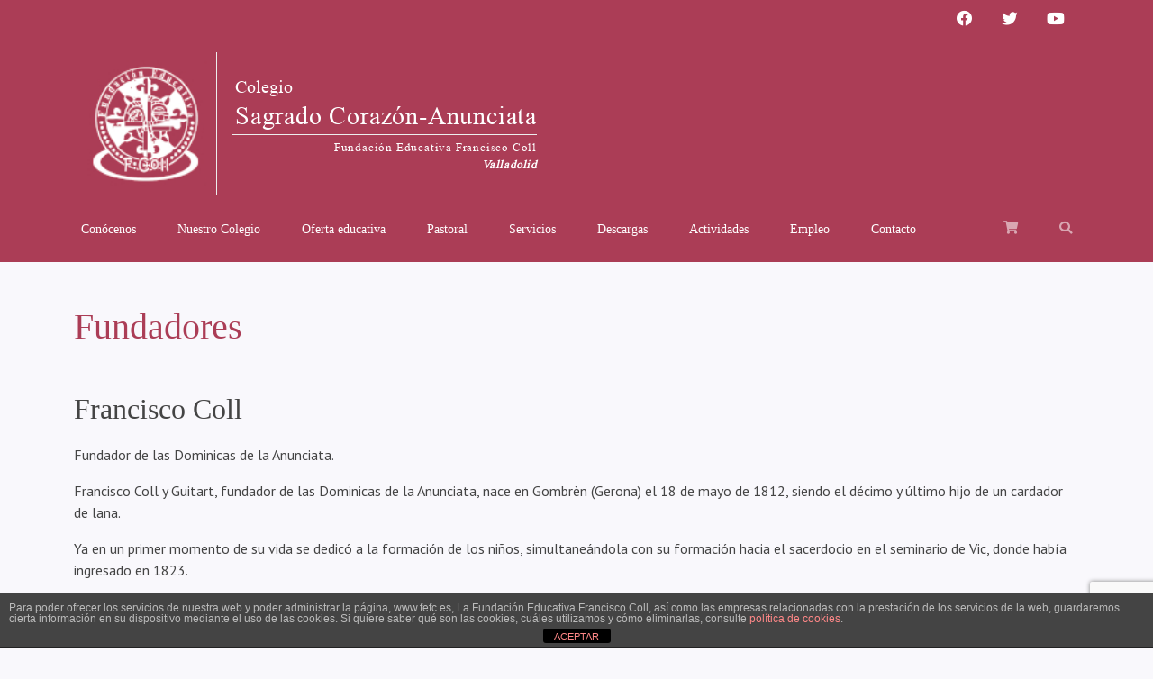

--- FILE ---
content_type: text/html; charset=UTF-8
request_url: https://www.dominicasvalladolid.es/fundadores/
body_size: 13686
content:

<!doctype html>
<!--[if lt IE 9]><html class="no-js no-svg ie lt-ie9 lt-ie8 lt-ie7" lang="es"> <![endif]-->
<!--[if IE 9]><html class="no-js no-svg ie ie9 lt-ie9 lt-ie8" lang="es"> <![endif]-->
<!--[if gt IE 9]><!--><html class="no-js no-svg" lang="es"> <!--<![endif]-->
<head>
    <meta charset="UTF-8" />
    <meta name="description" content="Fundación Educativa Francisco Coll">
    <link rel="stylesheet" href="https://www.dominicasvalladolid.es/wp-content/themes/fefc-comun-child/style.css" type="text/css" media="screen" />
    <meta http-equiv="Content-Type" content="text/html; charset=UTF-8" />
    <meta http-equiv="X-UA-Compatible" content="IE=edge">
    <meta name="viewport" content="width=device-width, initial-scale=1">
    <link rel="author" href="https://www.dominicasvalladolid.es/wp-content/themes/fefc-comun-child/humans.txt" />
    <link rel="pingback" href="https://www.dominicasvalladolid.es/xmlrpc.php" />
    <link rel="profile" href="https://gmpg.org/xfn/11">
    <title>Fundadores &#8211; Sagrado Corazón Anunciata de Valladolid</title>
<meta name='robots' content='max-image-preview:large' />
<link rel='dns-prefetch' href='//www.googletagmanager.com' />
<link rel="alternate" type="application/rss+xml" title="Sagrado Corazón Anunciata de Valladolid &raquo; Feed" href="https://www.dominicasvalladolid.es/feed/" />
<link rel="alternate" type="application/rss+xml" title="Sagrado Corazón Anunciata de Valladolid &raquo; Feed de los comentarios" href="https://www.dominicasvalladolid.es/comments/feed/" />
<link rel="alternate" title="oEmbed (JSON)" type="application/json+oembed" href="https://www.dominicasvalladolid.es/wp-json/oembed/1.0/embed?url=https%3A%2F%2Fwww.dominicasvalladolid.es%2Ffundadores%2F" />
<link rel="alternate" title="oEmbed (XML)" type="text/xml+oembed" href="https://www.dominicasvalladolid.es/wp-json/oembed/1.0/embed?url=https%3A%2F%2Fwww.dominicasvalladolid.es%2Ffundadores%2F&#038;format=xml" />
<style id='wp-img-auto-sizes-contain-inline-css' type='text/css'>
img:is([sizes=auto i],[sizes^="auto," i]){contain-intrinsic-size:3000px 1500px}
/*# sourceURL=wp-img-auto-sizes-contain-inline-css */
</style>
<style id='wp-block-paragraph-inline-css' type='text/css'>
.is-small-text{font-size:.875em}.is-regular-text{font-size:1em}.is-large-text{font-size:2.25em}.is-larger-text{font-size:3em}.has-drop-cap:not(:focus):first-letter{float:left;font-size:8.4em;font-style:normal;font-weight:100;line-height:.68;margin:.05em .1em 0 0;text-transform:uppercase}body.rtl .has-drop-cap:not(:focus):first-letter{float:none;margin-left:.1em}p.has-drop-cap.has-background{overflow:hidden}:root :where(p.has-background){padding:1.25em 2.375em}:where(p.has-text-color:not(.has-link-color)) a{color:inherit}p.has-text-align-left[style*="writing-mode:vertical-lr"],p.has-text-align-right[style*="writing-mode:vertical-rl"]{rotate:180deg}
/*# sourceURL=https://www.dominicasvalladolid.es/wp-includes/blocks/paragraph/style.min.css */
</style>
<style id='wp-block-image-inline-css' type='text/css'>
.wp-block-image>a,.wp-block-image>figure>a{display:inline-block}.wp-block-image img{box-sizing:border-box;height:auto;max-width:100%;vertical-align:bottom}@media not (prefers-reduced-motion){.wp-block-image img.hide{visibility:hidden}.wp-block-image img.show{animation:show-content-image .4s}}.wp-block-image[style*=border-radius] img,.wp-block-image[style*=border-radius]>a{border-radius:inherit}.wp-block-image.has-custom-border img{box-sizing:border-box}.wp-block-image.aligncenter{text-align:center}.wp-block-image.alignfull>a,.wp-block-image.alignwide>a{width:100%}.wp-block-image.alignfull img,.wp-block-image.alignwide img{height:auto;width:100%}.wp-block-image .aligncenter,.wp-block-image .alignleft,.wp-block-image .alignright,.wp-block-image.aligncenter,.wp-block-image.alignleft,.wp-block-image.alignright{display:table}.wp-block-image .aligncenter>figcaption,.wp-block-image .alignleft>figcaption,.wp-block-image .alignright>figcaption,.wp-block-image.aligncenter>figcaption,.wp-block-image.alignleft>figcaption,.wp-block-image.alignright>figcaption{caption-side:bottom;display:table-caption}.wp-block-image .alignleft{float:left;margin:.5em 1em .5em 0}.wp-block-image .alignright{float:right;margin:.5em 0 .5em 1em}.wp-block-image .aligncenter{margin-left:auto;margin-right:auto}.wp-block-image :where(figcaption){margin-bottom:1em;margin-top:.5em}.wp-block-image.is-style-circle-mask img{border-radius:9999px}@supports ((-webkit-mask-image:none) or (mask-image:none)) or (-webkit-mask-image:none){.wp-block-image.is-style-circle-mask img{border-radius:0;-webkit-mask-image:url('data:image/svg+xml;utf8,<svg viewBox="0 0 100 100" xmlns="http://www.w3.org/2000/svg"><circle cx="50" cy="50" r="50"/></svg>');mask-image:url('data:image/svg+xml;utf8,<svg viewBox="0 0 100 100" xmlns="http://www.w3.org/2000/svg"><circle cx="50" cy="50" r="50"/></svg>');mask-mode:alpha;-webkit-mask-position:center;mask-position:center;-webkit-mask-repeat:no-repeat;mask-repeat:no-repeat;-webkit-mask-size:contain;mask-size:contain}}:root :where(.wp-block-image.is-style-rounded img,.wp-block-image .is-style-rounded img){border-radius:9999px}.wp-block-image figure{margin:0}.wp-lightbox-container{display:flex;flex-direction:column;position:relative}.wp-lightbox-container img{cursor:zoom-in}.wp-lightbox-container img:hover+button{opacity:1}.wp-lightbox-container button{align-items:center;backdrop-filter:blur(16px) saturate(180%);background-color:#5a5a5a40;border:none;border-radius:4px;cursor:zoom-in;display:flex;height:20px;justify-content:center;opacity:0;padding:0;position:absolute;right:16px;text-align:center;top:16px;width:20px;z-index:100}@media not (prefers-reduced-motion){.wp-lightbox-container button{transition:opacity .2s ease}}.wp-lightbox-container button:focus-visible{outline:3px auto #5a5a5a40;outline:3px auto -webkit-focus-ring-color;outline-offset:3px}.wp-lightbox-container button:hover{cursor:pointer;opacity:1}.wp-lightbox-container button:focus{opacity:1}.wp-lightbox-container button:focus,.wp-lightbox-container button:hover,.wp-lightbox-container button:not(:hover):not(:active):not(.has-background){background-color:#5a5a5a40;border:none}.wp-lightbox-overlay{box-sizing:border-box;cursor:zoom-out;height:100vh;left:0;overflow:hidden;position:fixed;top:0;visibility:hidden;width:100%;z-index:100000}.wp-lightbox-overlay .close-button{align-items:center;cursor:pointer;display:flex;justify-content:center;min-height:40px;min-width:40px;padding:0;position:absolute;right:calc(env(safe-area-inset-right) + 16px);top:calc(env(safe-area-inset-top) + 16px);z-index:5000000}.wp-lightbox-overlay .close-button:focus,.wp-lightbox-overlay .close-button:hover,.wp-lightbox-overlay .close-button:not(:hover):not(:active):not(.has-background){background:none;border:none}.wp-lightbox-overlay .lightbox-image-container{height:var(--wp--lightbox-container-height);left:50%;overflow:hidden;position:absolute;top:50%;transform:translate(-50%,-50%);transform-origin:top left;width:var(--wp--lightbox-container-width);z-index:9999999999}.wp-lightbox-overlay .wp-block-image{align-items:center;box-sizing:border-box;display:flex;height:100%;justify-content:center;margin:0;position:relative;transform-origin:0 0;width:100%;z-index:3000000}.wp-lightbox-overlay .wp-block-image img{height:var(--wp--lightbox-image-height);min-height:var(--wp--lightbox-image-height);min-width:var(--wp--lightbox-image-width);width:var(--wp--lightbox-image-width)}.wp-lightbox-overlay .wp-block-image figcaption{display:none}.wp-lightbox-overlay button{background:none;border:none}.wp-lightbox-overlay .scrim{background-color:#fff;height:100%;opacity:.9;position:absolute;width:100%;z-index:2000000}.wp-lightbox-overlay.active{visibility:visible}@media not (prefers-reduced-motion){.wp-lightbox-overlay.active{animation:turn-on-visibility .25s both}.wp-lightbox-overlay.active img{animation:turn-on-visibility .35s both}.wp-lightbox-overlay.show-closing-animation:not(.active){animation:turn-off-visibility .35s both}.wp-lightbox-overlay.show-closing-animation:not(.active) img{animation:turn-off-visibility .25s both}.wp-lightbox-overlay.zoom.active{animation:none;opacity:1;visibility:visible}.wp-lightbox-overlay.zoom.active .lightbox-image-container{animation:lightbox-zoom-in .4s}.wp-lightbox-overlay.zoom.active .lightbox-image-container img{animation:none}.wp-lightbox-overlay.zoom.active .scrim{animation:turn-on-visibility .4s forwards}.wp-lightbox-overlay.zoom.show-closing-animation:not(.active){animation:none}.wp-lightbox-overlay.zoom.show-closing-animation:not(.active) .lightbox-image-container{animation:lightbox-zoom-out .4s}.wp-lightbox-overlay.zoom.show-closing-animation:not(.active) .lightbox-image-container img{animation:none}.wp-lightbox-overlay.zoom.show-closing-animation:not(.active) .scrim{animation:turn-off-visibility .4s forwards}}@keyframes show-content-image{0%{visibility:hidden}99%{visibility:hidden}to{visibility:visible}}@keyframes turn-on-visibility{0%{opacity:0}to{opacity:1}}@keyframes turn-off-visibility{0%{opacity:1;visibility:visible}99%{opacity:0;visibility:visible}to{opacity:0;visibility:hidden}}@keyframes lightbox-zoom-in{0%{transform:translate(calc((-100vw + var(--wp--lightbox-scrollbar-width))/2 + var(--wp--lightbox-initial-left-position)),calc(-50vh + var(--wp--lightbox-initial-top-position))) scale(var(--wp--lightbox-scale))}to{transform:translate(-50%,-50%) scale(1)}}@keyframes lightbox-zoom-out{0%{transform:translate(-50%,-50%) scale(1);visibility:visible}99%{visibility:visible}to{transform:translate(calc((-100vw + var(--wp--lightbox-scrollbar-width))/2 + var(--wp--lightbox-initial-left-position)),calc(-50vh + var(--wp--lightbox-initial-top-position))) scale(var(--wp--lightbox-scale));visibility:hidden}}
/*# sourceURL=https://www.dominicasvalladolid.es/wp-includes/blocks/image/style.min.css */
</style>
<style id='wp-emoji-styles-inline-css' type='text/css'>

	img.wp-smiley, img.emoji {
		display: inline !important;
		border: none !important;
		box-shadow: none !important;
		height: 1em !important;
		width: 1em !important;
		margin: 0 0.07em !important;
		vertical-align: -0.1em !important;
		background: none !important;
		padding: 0 !important;
	}
/*# sourceURL=wp-emoji-styles-inline-css */
</style>
<style id='wp-block-library-inline-css' type='text/css'>
:root{--wp-block-synced-color:#7a00df;--wp-block-synced-color--rgb:122,0,223;--wp-bound-block-color:var(--wp-block-synced-color);--wp-editor-canvas-background:#ddd;--wp-admin-theme-color:#007cba;--wp-admin-theme-color--rgb:0,124,186;--wp-admin-theme-color-darker-10:#006ba1;--wp-admin-theme-color-darker-10--rgb:0,107,160.5;--wp-admin-theme-color-darker-20:#005a87;--wp-admin-theme-color-darker-20--rgb:0,90,135;--wp-admin-border-width-focus:2px}@media (min-resolution:192dpi){:root{--wp-admin-border-width-focus:1.5px}}.wp-element-button{cursor:pointer}:root .has-very-light-gray-background-color{background-color:#eee}:root .has-very-dark-gray-background-color{background-color:#313131}:root .has-very-light-gray-color{color:#eee}:root .has-very-dark-gray-color{color:#313131}:root .has-vivid-green-cyan-to-vivid-cyan-blue-gradient-background{background:linear-gradient(135deg,#00d084,#0693e3)}:root .has-purple-crush-gradient-background{background:linear-gradient(135deg,#34e2e4,#4721fb 50%,#ab1dfe)}:root .has-hazy-dawn-gradient-background{background:linear-gradient(135deg,#faaca8,#dad0ec)}:root .has-subdued-olive-gradient-background{background:linear-gradient(135deg,#fafae1,#67a671)}:root .has-atomic-cream-gradient-background{background:linear-gradient(135deg,#fdd79a,#004a59)}:root .has-nightshade-gradient-background{background:linear-gradient(135deg,#330968,#31cdcf)}:root .has-midnight-gradient-background{background:linear-gradient(135deg,#020381,#2874fc)}:root{--wp--preset--font-size--normal:16px;--wp--preset--font-size--huge:42px}.has-regular-font-size{font-size:1em}.has-larger-font-size{font-size:2.625em}.has-normal-font-size{font-size:var(--wp--preset--font-size--normal)}.has-huge-font-size{font-size:var(--wp--preset--font-size--huge)}.has-text-align-center{text-align:center}.has-text-align-left{text-align:left}.has-text-align-right{text-align:right}.has-fit-text{white-space:nowrap!important}#end-resizable-editor-section{display:none}.aligncenter{clear:both}.items-justified-left{justify-content:flex-start}.items-justified-center{justify-content:center}.items-justified-right{justify-content:flex-end}.items-justified-space-between{justify-content:space-between}.screen-reader-text{border:0;clip-path:inset(50%);height:1px;margin:-1px;overflow:hidden;padding:0;position:absolute;width:1px;word-wrap:normal!important}.screen-reader-text:focus{background-color:#ddd;clip-path:none;color:#444;display:block;font-size:1em;height:auto;left:5px;line-height:normal;padding:15px 23px 14px;text-decoration:none;top:5px;width:auto;z-index:100000}html :where(.has-border-color){border-style:solid}html :where([style*=border-top-color]){border-top-style:solid}html :where([style*=border-right-color]){border-right-style:solid}html :where([style*=border-bottom-color]){border-bottom-style:solid}html :where([style*=border-left-color]){border-left-style:solid}html :where([style*=border-width]){border-style:solid}html :where([style*=border-top-width]){border-top-style:solid}html :where([style*=border-right-width]){border-right-style:solid}html :where([style*=border-bottom-width]){border-bottom-style:solid}html :where([style*=border-left-width]){border-left-style:solid}html :where(img[class*=wp-image-]){height:auto;max-width:100%}:where(figure){margin:0 0 1em}html :where(.is-position-sticky){--wp-admin--admin-bar--position-offset:var(--wp-admin--admin-bar--height,0px)}@media screen and (max-width:600px){html :where(.is-position-sticky){--wp-admin--admin-bar--position-offset:0px}}

/*# sourceURL=wp-block-library-inline-css */
</style><style id='wp-block-heading-inline-css' type='text/css'>
h1:where(.wp-block-heading).has-background,h2:where(.wp-block-heading).has-background,h3:where(.wp-block-heading).has-background,h4:where(.wp-block-heading).has-background,h5:where(.wp-block-heading).has-background,h6:where(.wp-block-heading).has-background{padding:1.25em 2.375em}h1.has-text-align-left[style*=writing-mode]:where([style*=vertical-lr]),h1.has-text-align-right[style*=writing-mode]:where([style*=vertical-rl]),h2.has-text-align-left[style*=writing-mode]:where([style*=vertical-lr]),h2.has-text-align-right[style*=writing-mode]:where([style*=vertical-rl]),h3.has-text-align-left[style*=writing-mode]:where([style*=vertical-lr]),h3.has-text-align-right[style*=writing-mode]:where([style*=vertical-rl]),h4.has-text-align-left[style*=writing-mode]:where([style*=vertical-lr]),h4.has-text-align-right[style*=writing-mode]:where([style*=vertical-rl]),h5.has-text-align-left[style*=writing-mode]:where([style*=vertical-lr]),h5.has-text-align-right[style*=writing-mode]:where([style*=vertical-rl]),h6.has-text-align-left[style*=writing-mode]:where([style*=vertical-lr]),h6.has-text-align-right[style*=writing-mode]:where([style*=vertical-rl]){rotate:180deg}
/*# sourceURL=https://www.dominicasvalladolid.es/wp-includes/blocks/heading/style.min.css */
</style>
<style id='global-styles-inline-css' type='text/css'>
:root{--wp--preset--aspect-ratio--square: 1;--wp--preset--aspect-ratio--4-3: 4/3;--wp--preset--aspect-ratio--3-4: 3/4;--wp--preset--aspect-ratio--3-2: 3/2;--wp--preset--aspect-ratio--2-3: 2/3;--wp--preset--aspect-ratio--16-9: 16/9;--wp--preset--aspect-ratio--9-16: 9/16;--wp--preset--color--black: #000000;--wp--preset--color--cyan-bluish-gray: #abb8c3;--wp--preset--color--white: #ffffff;--wp--preset--color--pale-pink: #f78da7;--wp--preset--color--vivid-red: #cf2e2e;--wp--preset--color--luminous-vivid-orange: #ff6900;--wp--preset--color--luminous-vivid-amber: #fcb900;--wp--preset--color--light-green-cyan: #7bdcb5;--wp--preset--color--vivid-green-cyan: #00d084;--wp--preset--color--pale-cyan-blue: #8ed1fc;--wp--preset--color--vivid-cyan-blue: #0693e3;--wp--preset--color--vivid-purple: #9b51e0;--wp--preset--gradient--vivid-cyan-blue-to-vivid-purple: linear-gradient(135deg,rgb(6,147,227) 0%,rgb(155,81,224) 100%);--wp--preset--gradient--light-green-cyan-to-vivid-green-cyan: linear-gradient(135deg,rgb(122,220,180) 0%,rgb(0,208,130) 100%);--wp--preset--gradient--luminous-vivid-amber-to-luminous-vivid-orange: linear-gradient(135deg,rgb(252,185,0) 0%,rgb(255,105,0) 100%);--wp--preset--gradient--luminous-vivid-orange-to-vivid-red: linear-gradient(135deg,rgb(255,105,0) 0%,rgb(207,46,46) 100%);--wp--preset--gradient--very-light-gray-to-cyan-bluish-gray: linear-gradient(135deg,rgb(238,238,238) 0%,rgb(169,184,195) 100%);--wp--preset--gradient--cool-to-warm-spectrum: linear-gradient(135deg,rgb(74,234,220) 0%,rgb(151,120,209) 20%,rgb(207,42,186) 40%,rgb(238,44,130) 60%,rgb(251,105,98) 80%,rgb(254,248,76) 100%);--wp--preset--gradient--blush-light-purple: linear-gradient(135deg,rgb(255,206,236) 0%,rgb(152,150,240) 100%);--wp--preset--gradient--blush-bordeaux: linear-gradient(135deg,rgb(254,205,165) 0%,rgb(254,45,45) 50%,rgb(107,0,62) 100%);--wp--preset--gradient--luminous-dusk: linear-gradient(135deg,rgb(255,203,112) 0%,rgb(199,81,192) 50%,rgb(65,88,208) 100%);--wp--preset--gradient--pale-ocean: linear-gradient(135deg,rgb(255,245,203) 0%,rgb(182,227,212) 50%,rgb(51,167,181) 100%);--wp--preset--gradient--electric-grass: linear-gradient(135deg,rgb(202,248,128) 0%,rgb(113,206,126) 100%);--wp--preset--gradient--midnight: linear-gradient(135deg,rgb(2,3,129) 0%,rgb(40,116,252) 100%);--wp--preset--font-size--small: 13px;--wp--preset--font-size--medium: 20px;--wp--preset--font-size--large: 36px;--wp--preset--font-size--x-large: 42px;--wp--preset--spacing--20: 0.44rem;--wp--preset--spacing--30: 0.67rem;--wp--preset--spacing--40: 1rem;--wp--preset--spacing--50: 1.5rem;--wp--preset--spacing--60: 2.25rem;--wp--preset--spacing--70: 3.38rem;--wp--preset--spacing--80: 5.06rem;--wp--preset--shadow--natural: 6px 6px 9px rgba(0, 0, 0, 0.2);--wp--preset--shadow--deep: 12px 12px 50px rgba(0, 0, 0, 0.4);--wp--preset--shadow--sharp: 6px 6px 0px rgba(0, 0, 0, 0.2);--wp--preset--shadow--outlined: 6px 6px 0px -3px rgb(255, 255, 255), 6px 6px rgb(0, 0, 0);--wp--preset--shadow--crisp: 6px 6px 0px rgb(0, 0, 0);}:where(.is-layout-flex){gap: 0.5em;}:where(.is-layout-grid){gap: 0.5em;}body .is-layout-flex{display: flex;}.is-layout-flex{flex-wrap: wrap;align-items: center;}.is-layout-flex > :is(*, div){margin: 0;}body .is-layout-grid{display: grid;}.is-layout-grid > :is(*, div){margin: 0;}:where(.wp-block-columns.is-layout-flex){gap: 2em;}:where(.wp-block-columns.is-layout-grid){gap: 2em;}:where(.wp-block-post-template.is-layout-flex){gap: 1.25em;}:where(.wp-block-post-template.is-layout-grid){gap: 1.25em;}.has-black-color{color: var(--wp--preset--color--black) !important;}.has-cyan-bluish-gray-color{color: var(--wp--preset--color--cyan-bluish-gray) !important;}.has-white-color{color: var(--wp--preset--color--white) !important;}.has-pale-pink-color{color: var(--wp--preset--color--pale-pink) !important;}.has-vivid-red-color{color: var(--wp--preset--color--vivid-red) !important;}.has-luminous-vivid-orange-color{color: var(--wp--preset--color--luminous-vivid-orange) !important;}.has-luminous-vivid-amber-color{color: var(--wp--preset--color--luminous-vivid-amber) !important;}.has-light-green-cyan-color{color: var(--wp--preset--color--light-green-cyan) !important;}.has-vivid-green-cyan-color{color: var(--wp--preset--color--vivid-green-cyan) !important;}.has-pale-cyan-blue-color{color: var(--wp--preset--color--pale-cyan-blue) !important;}.has-vivid-cyan-blue-color{color: var(--wp--preset--color--vivid-cyan-blue) !important;}.has-vivid-purple-color{color: var(--wp--preset--color--vivid-purple) !important;}.has-black-background-color{background-color: var(--wp--preset--color--black) !important;}.has-cyan-bluish-gray-background-color{background-color: var(--wp--preset--color--cyan-bluish-gray) !important;}.has-white-background-color{background-color: var(--wp--preset--color--white) !important;}.has-pale-pink-background-color{background-color: var(--wp--preset--color--pale-pink) !important;}.has-vivid-red-background-color{background-color: var(--wp--preset--color--vivid-red) !important;}.has-luminous-vivid-orange-background-color{background-color: var(--wp--preset--color--luminous-vivid-orange) !important;}.has-luminous-vivid-amber-background-color{background-color: var(--wp--preset--color--luminous-vivid-amber) !important;}.has-light-green-cyan-background-color{background-color: var(--wp--preset--color--light-green-cyan) !important;}.has-vivid-green-cyan-background-color{background-color: var(--wp--preset--color--vivid-green-cyan) !important;}.has-pale-cyan-blue-background-color{background-color: var(--wp--preset--color--pale-cyan-blue) !important;}.has-vivid-cyan-blue-background-color{background-color: var(--wp--preset--color--vivid-cyan-blue) !important;}.has-vivid-purple-background-color{background-color: var(--wp--preset--color--vivid-purple) !important;}.has-black-border-color{border-color: var(--wp--preset--color--black) !important;}.has-cyan-bluish-gray-border-color{border-color: var(--wp--preset--color--cyan-bluish-gray) !important;}.has-white-border-color{border-color: var(--wp--preset--color--white) !important;}.has-pale-pink-border-color{border-color: var(--wp--preset--color--pale-pink) !important;}.has-vivid-red-border-color{border-color: var(--wp--preset--color--vivid-red) !important;}.has-luminous-vivid-orange-border-color{border-color: var(--wp--preset--color--luminous-vivid-orange) !important;}.has-luminous-vivid-amber-border-color{border-color: var(--wp--preset--color--luminous-vivid-amber) !important;}.has-light-green-cyan-border-color{border-color: var(--wp--preset--color--light-green-cyan) !important;}.has-vivid-green-cyan-border-color{border-color: var(--wp--preset--color--vivid-green-cyan) !important;}.has-pale-cyan-blue-border-color{border-color: var(--wp--preset--color--pale-cyan-blue) !important;}.has-vivid-cyan-blue-border-color{border-color: var(--wp--preset--color--vivid-cyan-blue) !important;}.has-vivid-purple-border-color{border-color: var(--wp--preset--color--vivid-purple) !important;}.has-vivid-cyan-blue-to-vivid-purple-gradient-background{background: var(--wp--preset--gradient--vivid-cyan-blue-to-vivid-purple) !important;}.has-light-green-cyan-to-vivid-green-cyan-gradient-background{background: var(--wp--preset--gradient--light-green-cyan-to-vivid-green-cyan) !important;}.has-luminous-vivid-amber-to-luminous-vivid-orange-gradient-background{background: var(--wp--preset--gradient--luminous-vivid-amber-to-luminous-vivid-orange) !important;}.has-luminous-vivid-orange-to-vivid-red-gradient-background{background: var(--wp--preset--gradient--luminous-vivid-orange-to-vivid-red) !important;}.has-very-light-gray-to-cyan-bluish-gray-gradient-background{background: var(--wp--preset--gradient--very-light-gray-to-cyan-bluish-gray) !important;}.has-cool-to-warm-spectrum-gradient-background{background: var(--wp--preset--gradient--cool-to-warm-spectrum) !important;}.has-blush-light-purple-gradient-background{background: var(--wp--preset--gradient--blush-light-purple) !important;}.has-blush-bordeaux-gradient-background{background: var(--wp--preset--gradient--blush-bordeaux) !important;}.has-luminous-dusk-gradient-background{background: var(--wp--preset--gradient--luminous-dusk) !important;}.has-pale-ocean-gradient-background{background: var(--wp--preset--gradient--pale-ocean) !important;}.has-electric-grass-gradient-background{background: var(--wp--preset--gradient--electric-grass) !important;}.has-midnight-gradient-background{background: var(--wp--preset--gradient--midnight) !important;}.has-small-font-size{font-size: var(--wp--preset--font-size--small) !important;}.has-medium-font-size{font-size: var(--wp--preset--font-size--medium) !important;}.has-large-font-size{font-size: var(--wp--preset--font-size--large) !important;}.has-x-large-font-size{font-size: var(--wp--preset--font-size--x-large) !important;}
/*# sourceURL=global-styles-inline-css */
</style>

<style id='classic-theme-styles-inline-css' type='text/css'>
/*! This file is auto-generated */
.wp-block-button__link{color:#fff;background-color:#32373c;border-radius:9999px;box-shadow:none;text-decoration:none;padding:calc(.667em + 2px) calc(1.333em + 2px);font-size:1.125em}.wp-block-file__button{background:#32373c;color:#fff;text-decoration:none}
/*# sourceURL=/wp-includes/css/classic-themes.min.css */
</style>
<link rel='stylesheet' id='front-estilos-css' href='https://www.dominicasvalladolid.es/wp-content/plugins/asesor-cookies-para-la-ley-en-espana/html/front/estilos.css?ver=6.9' type='text/css' media='all' />
<link rel='stylesheet' id='contact-form-7-css' href='https://www.dominicasvalladolid.es/wp-content/plugins/contact-form-7/includes/css/styles.css?ver=6.0.6' type='text/css' media='all' />
<link rel='stylesheet' id='fefc_main_style-css' href='https://www.dominicasvalladolid.es/wp-content/themes/fefc-comun-child/style.css?ver=6.9' type='text/css' media='all' />
<link rel='stylesheet' id='bs513-css' href='https://www.dominicasvalladolid.es/wp-content/themes/fefc-comun/static/bs5.1.3/pulse-bootstrap.min.css?ver=1646411241' type='text/css' media='' />
<link rel='stylesheet' id='app-css' href='https://www.dominicasvalladolid.es/wp-content/themes/fefc-comun/static/site.css?ver=1647359611' type='text/css' media='' />
<link rel='stylesheet' id='faw-css' href='https://www.dominicasvalladolid.es/wp-content/themes/fefc-comun/static/fontawesome/css/all.min.css?ver=1646054347' type='text/css' media='' />
<link rel='stylesheet' id='fawb-css' href='https://www.dominicasvalladolid.es/wp-content/themes/fefc-comun/static/fontawesome/css/brands.min.css?ver=1646054347' type='text/css' media='' />
<script type="text/javascript" src="https://www.dominicasvalladolid.es/wp-includes/js/jquery/jquery.min.js?ver=3.7.1" id="jquery-core-js"></script>
<script type="text/javascript" src="https://www.dominicasvalladolid.es/wp-includes/js/jquery/jquery-migrate.min.js?ver=3.4.1" id="jquery-migrate-js"></script>
<script type="text/javascript" id="front-principal-js-extra">
/* <![CDATA[ */
var cdp_cookies_info = {"url_plugin":"https://www.dominicasvalladolid.es/wp-content/plugins/asesor-cookies-para-la-ley-en-espana/plugin.php","url_admin_ajax":"https://www.dominicasvalladolid.es/wp-admin/admin-ajax.php"};
//# sourceURL=front-principal-js-extra
/* ]]> */
</script>
<script type="text/javascript" src="https://www.dominicasvalladolid.es/wp-content/plugins/asesor-cookies-para-la-ley-en-espana/html/front/principal.js?ver=6.9" id="front-principal-js"></script>

<!-- Fragmento de código de la etiqueta de Google (gtag.js) añadida por Site Kit -->

<!-- Fragmento de código de Google Analytics añadido por Site Kit -->
<script type="text/javascript" src="https://www.googletagmanager.com/gtag/js?id=GT-P3HWM9MJ" id="google_gtagjs-js" async></script>
<script type="text/javascript" id="google_gtagjs-js-after">
/* <![CDATA[ */
window.dataLayer = window.dataLayer || [];function gtag(){dataLayer.push(arguments);}
gtag("set","linker",{"domains":["www.dominicasvalladolid.es"]});
gtag("js", new Date());
gtag("set", "developer_id.dZTNiMT", true);
gtag("config", "GT-P3HWM9MJ");
 window._googlesitekit = window._googlesitekit || {}; window._googlesitekit.throttledEvents = []; window._googlesitekit.gtagEvent = (name, data) => { var key = JSON.stringify( { name, data } ); if ( !! window._googlesitekit.throttledEvents[ key ] ) { return; } window._googlesitekit.throttledEvents[ key ] = true; setTimeout( () => { delete window._googlesitekit.throttledEvents[ key ]; }, 5 ); gtag( "event", name, { ...data, event_source: "site-kit" } ); }; 
//# sourceURL=google_gtagjs-js-after
/* ]]> */
</script>

<!-- Finalizar fragmento de código de la etiqueta de Google (gtags.js) añadida por Site Kit -->
<link rel="https://api.w.org/" href="https://www.dominicasvalladolid.es/wp-json/" /><link rel="alternate" title="JSON" type="application/json" href="https://www.dominicasvalladolid.es/wp-json/wp/v2/pages/2529" /><link rel="EditURI" type="application/rsd+xml" title="RSD" href="https://www.dominicasvalladolid.es/xmlrpc.php?rsd" />
<meta name="generator" content="WordPress 6.9" />
<link rel="canonical" href="https://www.dominicasvalladolid.es/fundadores/" />
<link rel='shortlink' href='https://www.dominicasvalladolid.es/?p=2529' />
<meta name="generator" content="Site Kit by Google 1.153.0" /><!-- Google Tag Manager -->
<script>(function(w,d,s,l,i){w[l]=w[l]||[];w[l].push({'gtm.start':
new Date().getTime(),event:'gtm.js'});var f=d.getElementsByTagName(s)[0],
j=d.createElement(s),dl=l!='dataLayer'?'&l='+l:'';j.async=true;j.src=
'https://www.googletagmanager.com/gtm.js?id='+i+dl;f.parentNode.insertBefore(j,f);
})(window,document,'script','dataLayer','GTM-KDMLCQFN');</script>
<!-- End Google Tag Manager --><link rel="icon" href="https://www.dominicasvalladolid.es/wp-content/uploads/2019/02/favicon.png" sizes="32x32" />
<link rel="icon" href="https://www.dominicasvalladolid.es/wp-content/uploads/2019/02/favicon.png" sizes="192x192" />
<link rel="apple-touch-icon" href="https://www.dominicasvalladolid.es/wp-content/uploads/2019/02/favicon.png" />
<meta name="msapplication-TileImage" content="https://www.dominicasvalladolid.es/wp-content/uploads/2019/02/favicon.png" />

            </head>
    <body data-rsssl=1 class="wp-singular page-template-default page page-id-2529 wp-theme-fefc-comun wp-child-theme-fefc-comun-child bg-light" data-template="base.twig">
        <a class="skip-link screen-reader-text" href="#content">Saltar al contenido</a>
        
        <div id="top-bar">
    <div class="container">
        <ul class="nav justify-content-end border-0">
                            <li class="nav-item">
                    <a class="nav-link fs-7" href="https://www.facebook.com/Colegio-Sagrado-Coraz%C3%B3n-La-Anunciata-299316933488751/">
                        <i class="fab fa-facebook"></i>
                    </a>
                </li>
                            <li class="nav-item">
                    <a class="nav-link fs-7" href="https://twitter.com/FEFCValladolid">
                        <i class="fab fa-twitter"></i>
                    </a>
                </li>
                            <li class="nav-item">
                    <a class="nav-link fs-7" href="https://www.youtube.com/channel/UC4dR-nVFjTASf6roC_TdkYA">
                        <i class="fab fa-youtube"></i>
                    </a>
                </li>
                    </ul>
    </div>
</div>        
               
            <div id="header-wrapper" class="border-0 bg-primary">
	<a class="logo container d-flex flex-row btn-link text-white pt-3" style="text-decoration:none;" href="https://www.dominicasvalladolid.es">
						<div class="border-end p-1">
			<img src="https://www.dominicasvalladolid.es/wp-content/uploads/2019/02/favicon.png" alt="Sagrado Corazón Anunciata de Valladolid" style="width:150px;">
		</div>
		<div id="title" class="ps-3">
							<div class="ps-1 pt-4 fs-5">Colegio</div>
										<h1 class="border-bottom ps-1 pb-1 fs-3 mb-1 mt-0" style="letter-spacing:.8px;">Sagrado Corazón-Anunciata</h1>
										<div class="justify-content-end">
					<span class="flex-column d-block" style="text-align:right;font-size:0.8rem; letter-spacing:.8px;">Fundación Educativa Francisco Coll</span>
				</div>
				<div class="justify-content-end">
					<strong><em class="flex-column d-block" style="text-align:right;font-size:0.8rem; letter-spacing:.8px;">Valladolid</em></strong>
				</div>
					</div>
	</a>
	<header class="header">
		<div class="container-xl border-0 navbar navbar-expand-lg navbar-dark bg-primary">
			<button class="navbar-toggler mx-auto" type="button" data-bs-toggle="collapse" data-bs-target="#navbarSupportedContent" aria-controls="navbarSupportedContent" aria-expanded="false" aria-label="Toggle navigation">
				<span class="navbar-toggler-icon"></span>
			</button>
			<div class="collapse navbar-collapse" id="navbarSupportedContent">

				    <ul class="navbar-nav mr-auto">
                                    <li class="nav-item  menu-item menu-item-type-post_type menu-item-object-page menu-item-6532 ">
                    <a class="nav-link" target="" href="https://www.dominicasvalladolid.es/conocenos/">
                        Conócenos
                    </a>
                </li>
                                                <li class="nav-item dropdown  menu-item menu-item-type-post_type menu-item-object-page menu-item-2547 menu-item-has-children ">
                    <a class="nav-link" href="https://www.dominicasvalladolid.es/nuestro-colegio/" >
                        Nuestro Colegio
                    </a>

                    <ul class="sub-menu" >
            <li>
            <a class="dropdown-item" href="https://www.dominicasvalladolid.es/nuestro-colegio/historia/">
                Historia
            </a>

            
        </li>
                    <li>
            <a class="dropdown-item" href="https://www.dominicasvalladolid.es/nuestras-instalaciones/">
                Nuestras instalaciones
            </a>

            
        </li>
                    <li>
            <a class="dropdown-item" href="https://www.dominicasvalladolid.es/nuestro-colegio/donde-estamos/">
                Dónde estamos
            </a>

            
        </li>
                    <li>
            <a class="dropdown-item" href="https://www.dominicasvalladolid.es/nuestro-colegio/ideario/">
                Ideario
            </a>

            
        </li>
                    <li>
            <a class="dropdown-item" href="https://www.dominicasvalladolid.es/nuestro-colegio/nuestro-proyecto/">
                Nuestro proyecto
            </a>

            
        </li>
                    <li>
            <a class="dropdown-item" href="https://www.dominicasvalladolid.es/nuestro-colegio/modelo-pedagogico/">
                Modelo pedagógico
            </a>

            
        </li>
                    <li>
            <a class="dropdown-item" href="https://www.dominicasvalladolid.es/nuestro-colegio/uniforme/">
                Venta de uniformes.
            </a>

            
        </li>
                    <li>
            <a class="dropdown-item" href="https://www.dominicasvalladolid.es/nuestro-colegio/libros-de-texto/">
                Libros de texto. CURSO 25-26
            </a>

            
        </li>
                    <li>
            <a class="dropdown-item" href="https://www.dominicasvalladolid.es/nuestro-colegio/organizacion/">
                Organización del Centro
            </a>

                            <ul class="sub-sub-menu">
                                        <li class=" menu-item menu-item-type-post_type menu-item-object-page menu-item-2917">
                        <a href="https://www.dominicasvalladolid.es/ampa/" class="active">AMPA</a>

                        <ul class="sub-sub-menu">
                                                    </ul>
                    </li>
                                        <li class=" menu-item menu-item-type-post_type menu-item-object-page menu-item-2920">
                        <a href="https://www.dominicasvalladolid.es/consejo-escolar/" >Consejo Escolar</a>

                        <ul class="sub-sub-menu">
                                                    </ul>
                    </li>
                                        <li class=" menu-item menu-item-type-post_type menu-item-object-page menu-item-2924">
                        <a href="https://www.dominicasvalladolid.es/profesorado/" >Profesorado</a>

                        <ul class="sub-sub-menu">
                                                    </ul>
                    </li>
                                    </ul>
            
        </li>
                    <li>
            <a class="dropdown-item" href="https://www.dominicasvalladolid.es/nuestro-colegio/calendario-escolar/">
                Calendario Escolar
            </a>

            
        </li>
                    <li>
            <a class="dropdown-item" href="https://www.dominicasvalladolid.es/nuestro-colegio/condiciones-de-uso/">
                Condiciones de uso
            </a>

            
        </li>
            </ul>

                </li>
                                                <li class="nav-item dropdown  menu-item menu-item-type-post_type menu-item-object-page menu-item-2555 menu-item-has-children ">
                    <a class="nav-link" href="https://www.dominicasvalladolid.es/oferta-educativa/" >
                        Oferta educativa
                    </a>

                    <ul class="sub-menu" >
            <li>
            <a class="dropdown-item" href="https://www.dominicasvalladolid.es/oferta-educativa/multilinguismo/">
                Multilingüismo
            </a>

            
        </li>
                    <li>
            <a class="dropdown-item" href="https://www.dominicasvalladolid.es/oferta-educativa/actividades-extraescolares/">
                Actividades extraescolares 25/26
            </a>

            
        </li>
            </ul>

                </li>
                                                <li class="nav-item dropdown  menu-item menu-item-type-custom menu-item-object-custom current-menu-ancestor current-menu-parent menu-item-2561 menu-item-has-children ">
                    <a class="nav-link" href="" >
                        Pastoral
                    </a>

                    <ul class="sub-menu" >
            <li>
            <a class="dropdown-item" href="https://www.dominicasvalladolid.es/equipo-de-pastoral/">
                Equipo de Pastoral
            </a>

            
        </li>
                    <li>
            <a class="dropdown-item" href="https://www.dominicasvalladolid.es/fundadores/">
                Fundadores
            </a>

            
        </li>
            </ul>

                </li>
                                                <li class="nav-item dropdown  menu-item menu-item-type-custom menu-item-object-custom menu-item-2562 menu-item-has-children ">
                    <a class="nav-link" href="" >
                        Servicios
                    </a>

                    <ul class="sub-menu" >
            <li>
            <a class="dropdown-item" href="https://www.dominicasvalladolid.es/administracion-y-secretaria/">
                Administración y Secretaría
            </a>

            
        </li>
                    <li>
            <a class="dropdown-item" href="https://www.dominicasvalladolid.es/comedor-3/">
                Comedor
            </a>

            
        </li>
                    <li>
            <a class="dropdown-item" href="https://www.dominicasvalladolid.es/madrugadores-y-continuadores/">
                Madrugadores y Continuadores
            </a>

            
        </li>
                    <li>
            <a class="dropdown-item" href="https://www.dominicasvalladolid.es/departamento-de-orientacion/">
                Departamento de Orientación
            </a>

            
        </li>
                    <li>
            <a class="dropdown-item" href="https://www.dominicasvalladolid.es/seguro-escolar/">
                Seguro Escolar
            </a>

            
        </li>
            </ul>

                </li>
                                                <li class="nav-item  menu-item menu-item-type-post_type menu-item-object-page menu-item-2740 ">
                    <a class="nav-link" target="" href="https://www.dominicasvalladolid.es/descargas/">
                        Descargas
                    </a>
                </li>
                                                <li class="nav-item  menu-item menu-item-type-post_type menu-item-object-page menu-item-2745 ">
                    <a class="nav-link" target="" href="https://www.dominicasvalladolid.es/actividades/">
                        Actividades
                    </a>
                </li>
                                                <li class="nav-item  menu-item menu-item-type-custom menu-item-object-custom menu-item-2570 ">
                    <a class="nav-link" target="" href="https://fundacioneducativafranciscocoll.es/trabaja-con-nosotros/">
                        Empleo
                    </a>
                </li>
                                                <li class="nav-item  menu-item menu-item-type-post_type menu-item-object-page menu-item-2543 ">
                    <a class="nav-link" target="" href="https://www.dominicasvalladolid.es/contacto/">
                        Contacto
                    </a>
                </li>
                                                <li class="nav-item cart-menu-item menu-item menu-item-type-custom menu-item-object-custom menu-item-3846 ">
                    <a class="nav-link" target="_blank" href="https://fundacioneducativafranciscocoll.es/formulario-de-pago/">
                         
                    </a>
                </li>
                        </ul>

				<div class="navbar-nav flex-fill flex-lg-row-reverse">
					<a class="nav-link" href="https://fundacioneducativafranciscocoll.es/formulario-de-pago/" title="Formulario de pago" target="_blank"><i class="fa fa-shopping-cart"></i><span class="d-lg-none">&nbsp;&nbsp;Formulario de pago</span></a>
				</div>

				<div id="search_form" class="position-absolute bottom-100 end-0 me-3 collapse collapse-horizontal">
					<form class="form-inline m-0" action="/">
						<input class="form-control py-2 px-3 fs-5" type="search" placeholder="Buscar" aria-label="Search" name="s">
					</form>
				</div>

				<div class="navbar-nav flex-fill flex-lg-row-reverse">
					<form class="form-inline m-0 d-lg-none" action="/">
						<input class="form-control py-2 px-3 fs-5" type="search" placeholder="Buscar" aria-label="Search" name="s">
					</form>
					<a class="nav-link d-none d-lg-block" href="#search_form" title="Buscar" data-bs-toggle="collapse" aria-expanded="false" aria-controls="search_form"><i class="fa fa-search"></i></a>
				</div>

			</div>
		</div>
	</header>
</div>
                <section id="content" role="main" class="mt-5">
                        <div class="wrapper ">
                                <div class="container mt-5 mb-5">
            <article class="post-type-page" id="post-2529">
                <section class="article-content">
                    <h1 class="article-h1 text-primary mb-5">Fundadores</h1>
                    <div class="article-body">
                        
<h2 class="wp-block-heading">Francisco Coll</h2>



<p>Fundador de las Dominicas de la Anunciata.</p>



<p>Francisco Coll y Guitart, fundador de las Dominicas de la Anunciata, nace en Gombrèn (Gerona) el 18 de mayo de 1812, siendo el décimo y último hijo de un cardador de lana.</p>



<p>Ya en un primer momento de su vida se dedicó a la formación de los niños, simultaneándola con su formación hacia el sacerdocio en el seminario de Vic, donde había ingresado en 1823.</p>



<p>Por una clara inspiración de Dios entra en la Orden de Predicadores en el convento de Gerona en 1830 y allí vive y hace la profesión solemne y recibe el diaconado, hasta que en 1835 la exclaustración de los religiosos lo obliga a vivir fuera del convento, si bien nunca renunció a su profesión dominicana, sino que la vivió con aún mayor intensidad. Con el consentimiento de sus superiores recibe el presbiterado con el «título de pobreza» en 1836 y fue destinado al ministerio parroquial y enseguida a la predicación itinerante, como le pedía su carisma dominicano.</p>



<p>Pasó cuarenta años de intensa predicación en toda Cataluña, bien en misiones populares, bien en grupos, bien solo y fue instrumento importante de la renovación religiosa de aquella sociedad. Su predicación fue de gran fidelidad al Evangelio y de una fácil superación de las circunstancias adversas con gran fe en la vida eterna.</p>



<p>Nombrado director de la Orden seglar dominicana en 1850 tuvo en sus manos el instrumento jurídico para poner remedio a una necesidad urgente de su época y de su región; la formación cristiana de las jóvenes en los lugares más pobres y desatendidos y así puso el fundamento de la congregación de Hermanas Dominicas de la Anunciata en 1856.</p>



<p>Enfermo desde 1869 de achaques diversos. como la ceguera y pérdida de las facultades mentales. murió en Vic (Barcelona) el 2 de abril de 1875 y allí se venera su cuerpo en la casa madre de la congregación. Fue beatificado solemnemente por Juan Pablo II el 29 de abril de 1979, y canonizado por Benedicto XVI el 11 de octubre de 2009.</p>

                    </div>
                </section>
            </article>
        </div><!-- /content-wrapper -->
                </div>
                    </section>

                    <footer id="footer" class="mt-5 bg-dark p-3">
                <div class="container">
                    <div class="row p-2">
    <div class="col">
        <div class="p-2" id="footer-col-first">
            <div class="p-3"><div>
    <strong class="d-block">Colegio Sagrado Corazón-Anunciata</strong>
    <a href="tel:983 23 14 02" class="d-block"><em>Tlf. 983 23 14 02</em></a>
    <div>Paseo Zorrilla, 87.</div>
    <div>47007, Valladolid.</div>
    <a class="btn btn-outline-light text-center btn-block mt-3" href="/contacto/">Contacta con nosotros</a>
</div>

</div>
        </div>
    </div>
    <div class="col">
        <div class="p-2" id="footer-col-second">
            <div class="p-3">    <a href="https://store.rompoda.com/FEFC/es/" class="btn btn-primary" target="_blank" style="background-color: transparent; border:none;">
        <img decoding="async" src="https://www.dominicasvalladolid.es/wp-content/themes/fefc-comun/static/img/Tienda_Rompoda.png" style="max-width:200px">
    </a>

</div>
        </div>
    </div>
    <div class="col">
        <div class="p-2" id="footer-col-third">
            <div class="p-3"><ul class="list-group list-group-flush">
<li class="list-group-item" style="background-color:transparent;">
        <a href="/aviso-legal">Aviso legal</a>
    </li>
<li class="list-group-item" style="background-color:transparent;">
        <a href="/politica-de-privacidad">Política de Privacidad</a>
    </li>
<li class="list-group-item" style="background-color:transparent;">
        <a href="/politica-de-cookies">Política de Cookies</a>
    </li>
<li class="list-group-item" style="background-color:transparent;">
        <a href="/portal-transparencia">Portal de transparencia</a>
    </li>
<li class="list-group-item" style="background-color:transparent;">
        <a href="/informe-anual-codigos-conducta">Informe anual códigos de conducta</a>
    </li>
<li class="list-group-item" style="background-color:transparent;">
        <a href="https://fundacioneducativafranciscocoll.es/canal-de-denuncias-fefc/">Canal de denuncias</a>
    </li>
</ul>
</div>
        </div>
    </div>
    <div class="col">
        <div class="p-2" id="footer-col-fourth">
            <div class="p-3"><div class="text-center row row-cols-2 g-1">
        <div class="col mb-1">
        <a href="https://outlook.office365.com/fefcoll.org" class="d-block btn btn-outline-light text-center px-1">
                            <i class="fas fa-mail-bulk d-block"></i>
                        <small>Office 365</small>
        </a>
       </div>
        <div class="col mb-1">
        <a href="https://www.dropbox.com/sh/4rlbylxw0l4552b/AAC9X9ycgqK3qODLlyZQLlqAa?dl=0" class="d-block btn btn-outline-light text-center px-1">
                            <i class="fas fa-folder d-block"></i>
                        <small>Intranet</small>
        </a>
       </div>
    </div>

</div>
        </div>
    </div>
</div>
<div class="row pt-3">
    <p class="text-center" style="font-size:0.8rem">Copyright © 2022 Fundación Educativa Francisco Coll. Todos los derechos reservados.</p>
</div>
                </div>
            </footer>
            <script type="speculationrules">
{"prefetch":[{"source":"document","where":{"and":[{"href_matches":"/*"},{"not":{"href_matches":["/wp-*.php","/wp-admin/*","/wp-content/uploads/*","/wp-content/*","/wp-content/plugins/*","/wp-content/themes/fefc-comun-child/*","/wp-content/themes/fefc-comun/*","/*\\?(.+)"]}},{"not":{"selector_matches":"a[rel~=\"nofollow\"]"}},{"not":{"selector_matches":".no-prefetch, .no-prefetch a"}}]},"eagerness":"conservative"}]}
</script>
<!-- HTML del pié de página -->
<div class="cdp-cookies-alerta  cdp-solapa-ocultar cdp-cookies-textos-izq cdp-cookies-tema-gris">
	<div class="cdp-cookies-texto">
		<p style="font-size:12px !important;line-height:12px !important">Para poder ofrecer los servicios de nuestra web y poder administrar la página, www.fefc.es, La Fundación Educativa Francisco Coll, así como las empresas relacionadas con la prestación de los servicios de la web, guardaremos cierta información en su dispositivo mediante el uso de las cookies. Si quiere saber qué son las cookies, cuáles utilizamos y cómo eliminarlas, consulte <a href="https://www.dominicasvalladolid.es/politica-de-cookies/" style="font-size:12px !important;line-height:12px !important">política de cookies</a>.</p>
		<a href="javascript:;" class="cdp-cookies-boton-cerrar">ACEPTAR</a> 
	</div>
	<a class="cdp-cookies-solapa">Aviso de cookies</a>
</div>
 <script type="text/javascript" src="https://www.dominicasvalladolid.es/wp-includes/js/dist/hooks.min.js?ver=dd5603f07f9220ed27f1" id="wp-hooks-js"></script>
<script type="text/javascript" src="https://www.dominicasvalladolid.es/wp-includes/js/dist/i18n.min.js?ver=c26c3dc7bed366793375" id="wp-i18n-js"></script>
<script type="text/javascript" id="wp-i18n-js-after">
/* <![CDATA[ */
wp.i18n.setLocaleData( { 'text direction\u0004ltr': [ 'ltr' ] } );
//# sourceURL=wp-i18n-js-after
/* ]]> */
</script>
<script type="text/javascript" src="https://www.dominicasvalladolid.es/wp-content/plugins/contact-form-7/includes/swv/js/index.js?ver=6.0.6" id="swv-js"></script>
<script type="text/javascript" id="contact-form-7-js-translations">
/* <![CDATA[ */
( function( domain, translations ) {
	var localeData = translations.locale_data[ domain ] || translations.locale_data.messages;
	localeData[""].domain = domain;
	wp.i18n.setLocaleData( localeData, domain );
} )( "contact-form-7", {"translation-revision-date":"2025-04-10 13:48:55+0000","generator":"GlotPress\/4.0.1","domain":"messages","locale_data":{"messages":{"":{"domain":"messages","plural-forms":"nplurals=2; plural=n != 1;","lang":"es"},"This contact form is placed in the wrong place.":["Este formulario de contacto est\u00e1 situado en el lugar incorrecto."],"Error:":["Error:"]}},"comment":{"reference":"includes\/js\/index.js"}} );
//# sourceURL=contact-form-7-js-translations
/* ]]> */
</script>
<script type="text/javascript" id="contact-form-7-js-before">
/* <![CDATA[ */
var wpcf7 = {
    "api": {
        "root": "https:\/\/www.dominicasvalladolid.es\/wp-json\/",
        "namespace": "contact-form-7\/v1"
    },
    "cached": 1
};
//# sourceURL=contact-form-7-js-before
/* ]]> */
</script>
<script type="text/javascript" src="https://www.dominicasvalladolid.es/wp-content/plugins/contact-form-7/includes/js/index.js?ver=6.0.6" id="contact-form-7-js"></script>
<script type="text/javascript" src="https://www.dominicasvalladolid.es/wp-content/themes/fefc-comun/static/bs5.1.3/bootstrap.bundle.min.js?ver=1646054347" id="bs513j-js"></script>
<script type="text/javascript" src="https://www.google.com/recaptcha/api.js?render=6LebkA4qAAAAAK6sIVbGk69rXmc7wv2PTy7oZAQh&amp;ver=3.0" id="google-recaptcha-js"></script>
<script type="text/javascript" src="https://www.dominicasvalladolid.es/wp-includes/js/dist/vendor/wp-polyfill.min.js?ver=3.15.0" id="wp-polyfill-js"></script>
<script type="text/javascript" id="wpcf7-recaptcha-js-before">
/* <![CDATA[ */
var wpcf7_recaptcha = {
    "sitekey": "6LebkA4qAAAAAK6sIVbGk69rXmc7wv2PTy7oZAQh",
    "actions": {
        "homepage": "homepage",
        "contactform": "contactform"
    }
};
//# sourceURL=wpcf7-recaptcha-js-before
/* ]]> */
</script>
<script type="text/javascript" src="https://www.dominicasvalladolid.es/wp-content/plugins/contact-form-7/modules/recaptcha/index.js?ver=6.0.6" id="wpcf7-recaptcha-js"></script>
<script type="text/javascript" src="https://www.dominicasvalladolid.es/wp-content/plugins/google-site-kit/dist/assets/js/googlesitekit-events-provider-contact-form-7-84e9a1056bc4922b7cbd.js" id="googlesitekit-events-provider-contact-form-7-js" defer></script>
<script type="text/javascript" src="https://www.dominicasvalladolid.es/wp-includes/js/jquery/ui/core.min.js?ver=1.13.3" id="jquery-ui-core-js"></script>
<script type="text/javascript" id="popup-maker-site-js-extra">
/* <![CDATA[ */
var pum_vars = {"version":"1.20.2","pm_dir_url":"https://www.dominicasvalladolid.es/wp-content/plugins/popup-maker/","ajaxurl":"https://www.dominicasvalladolid.es/wp-admin/admin-ajax.php","restapi":"https://www.dominicasvalladolid.es/wp-json/pum/v1","rest_nonce":null,"default_theme":"4793","debug_mode":"","disable_tracking":"","home_url":"/","message_position":"top","core_sub_forms_enabled":"1","popups":[],"cookie_domain":"","analytics_route":"analytics","analytics_api":"https://www.dominicasvalladolid.es/wp-json/pum/v1"};
var pum_sub_vars = {"ajaxurl":"https://www.dominicasvalladolid.es/wp-admin/admin-ajax.php","message_position":"top"};
var pum_popups = [];
//# sourceURL=popup-maker-site-js-extra
/* ]]> */
</script>
<script type="text/javascript" src="//www.dominicasvalladolid.es/wp-content/uploads/pum/pum-site-scripts.js?defer&amp;generated=1727713144&amp;ver=1.20.2" id="popup-maker-site-js"></script>
<script type="text/javascript" src="https://www.dominicasvalladolid.es/wp-content/plugins/google-site-kit/dist/assets/js/googlesitekit-events-provider-popup-maker-fb08f5603ce100776427.js" id="googlesitekit-events-provider-popup-maker-js" defer></script>
<script id="wp-emoji-settings" type="application/json">
{"baseUrl":"https://s.w.org/images/core/emoji/17.0.2/72x72/","ext":".png","svgUrl":"https://s.w.org/images/core/emoji/17.0.2/svg/","svgExt":".svg","source":{"concatemoji":"https://www.dominicasvalladolid.es/wp-includes/js/wp-emoji-release.min.js?ver=6.9"}}
</script>
<script type="module">
/* <![CDATA[ */
/*! This file is auto-generated */
const a=JSON.parse(document.getElementById("wp-emoji-settings").textContent),o=(window._wpemojiSettings=a,"wpEmojiSettingsSupports"),s=["flag","emoji"];function i(e){try{var t={supportTests:e,timestamp:(new Date).valueOf()};sessionStorage.setItem(o,JSON.stringify(t))}catch(e){}}function c(e,t,n){e.clearRect(0,0,e.canvas.width,e.canvas.height),e.fillText(t,0,0);t=new Uint32Array(e.getImageData(0,0,e.canvas.width,e.canvas.height).data);e.clearRect(0,0,e.canvas.width,e.canvas.height),e.fillText(n,0,0);const a=new Uint32Array(e.getImageData(0,0,e.canvas.width,e.canvas.height).data);return t.every((e,t)=>e===a[t])}function p(e,t){e.clearRect(0,0,e.canvas.width,e.canvas.height),e.fillText(t,0,0);var n=e.getImageData(16,16,1,1);for(let e=0;e<n.data.length;e++)if(0!==n.data[e])return!1;return!0}function u(e,t,n,a){switch(t){case"flag":return n(e,"\ud83c\udff3\ufe0f\u200d\u26a7\ufe0f","\ud83c\udff3\ufe0f\u200b\u26a7\ufe0f")?!1:!n(e,"\ud83c\udde8\ud83c\uddf6","\ud83c\udde8\u200b\ud83c\uddf6")&&!n(e,"\ud83c\udff4\udb40\udc67\udb40\udc62\udb40\udc65\udb40\udc6e\udb40\udc67\udb40\udc7f","\ud83c\udff4\u200b\udb40\udc67\u200b\udb40\udc62\u200b\udb40\udc65\u200b\udb40\udc6e\u200b\udb40\udc67\u200b\udb40\udc7f");case"emoji":return!a(e,"\ud83e\u1fac8")}return!1}function f(e,t,n,a){let r;const o=(r="undefined"!=typeof WorkerGlobalScope&&self instanceof WorkerGlobalScope?new OffscreenCanvas(300,150):document.createElement("canvas")).getContext("2d",{willReadFrequently:!0}),s=(o.textBaseline="top",o.font="600 32px Arial",{});return e.forEach(e=>{s[e]=t(o,e,n,a)}),s}function r(e){var t=document.createElement("script");t.src=e,t.defer=!0,document.head.appendChild(t)}a.supports={everything:!0,everythingExceptFlag:!0},new Promise(t=>{let n=function(){try{var e=JSON.parse(sessionStorage.getItem(o));if("object"==typeof e&&"number"==typeof e.timestamp&&(new Date).valueOf()<e.timestamp+604800&&"object"==typeof e.supportTests)return e.supportTests}catch(e){}return null}();if(!n){if("undefined"!=typeof Worker&&"undefined"!=typeof OffscreenCanvas&&"undefined"!=typeof URL&&URL.createObjectURL&&"undefined"!=typeof Blob)try{var e="postMessage("+f.toString()+"("+[JSON.stringify(s),u.toString(),c.toString(),p.toString()].join(",")+"));",a=new Blob([e],{type:"text/javascript"});const r=new Worker(URL.createObjectURL(a),{name:"wpTestEmojiSupports"});return void(r.onmessage=e=>{i(n=e.data),r.terminate(),t(n)})}catch(e){}i(n=f(s,u,c,p))}t(n)}).then(e=>{for(const n in e)a.supports[n]=e[n],a.supports.everything=a.supports.everything&&a.supports[n],"flag"!==n&&(a.supports.everythingExceptFlag=a.supports.everythingExceptFlag&&a.supports[n]);var t;a.supports.everythingExceptFlag=a.supports.everythingExceptFlag&&!a.supports.flag,a.supports.everything||((t=a.source||{}).concatemoji?r(t.concatemoji):t.wpemoji&&t.twemoji&&(r(t.twemoji),r(t.wpemoji)))});
//# sourceURL=https://www.dominicasvalladolid.es/wp-includes/js/wp-emoji-loader.min.js
/* ]]> */
</script>

            </body>
</html>

<!--
Performance optimized by W3 Total Cache. Learn more: https://www.boldgrid.com/w3-total-cache/


Served from: www.dominicasvalladolid.es @ 2026-01-28 21:01:15 by W3 Total Cache
-->

--- FILE ---
content_type: text/html; charset=utf-8
request_url: https://www.google.com/recaptcha/api2/anchor?ar=1&k=6LebkA4qAAAAAK6sIVbGk69rXmc7wv2PTy7oZAQh&co=aHR0cHM6Ly93d3cuZG9taW5pY2FzdmFsbGFkb2xpZC5lczo0NDM.&hl=en&v=N67nZn4AqZkNcbeMu4prBgzg&size=invisible&anchor-ms=20000&execute-ms=30000&cb=12svsybr77vh
body_size: 48798
content:
<!DOCTYPE HTML><html dir="ltr" lang="en"><head><meta http-equiv="Content-Type" content="text/html; charset=UTF-8">
<meta http-equiv="X-UA-Compatible" content="IE=edge">
<title>reCAPTCHA</title>
<style type="text/css">
/* cyrillic-ext */
@font-face {
  font-family: 'Roboto';
  font-style: normal;
  font-weight: 400;
  font-stretch: 100%;
  src: url(//fonts.gstatic.com/s/roboto/v48/KFO7CnqEu92Fr1ME7kSn66aGLdTylUAMa3GUBHMdazTgWw.woff2) format('woff2');
  unicode-range: U+0460-052F, U+1C80-1C8A, U+20B4, U+2DE0-2DFF, U+A640-A69F, U+FE2E-FE2F;
}
/* cyrillic */
@font-face {
  font-family: 'Roboto';
  font-style: normal;
  font-weight: 400;
  font-stretch: 100%;
  src: url(//fonts.gstatic.com/s/roboto/v48/KFO7CnqEu92Fr1ME7kSn66aGLdTylUAMa3iUBHMdazTgWw.woff2) format('woff2');
  unicode-range: U+0301, U+0400-045F, U+0490-0491, U+04B0-04B1, U+2116;
}
/* greek-ext */
@font-face {
  font-family: 'Roboto';
  font-style: normal;
  font-weight: 400;
  font-stretch: 100%;
  src: url(//fonts.gstatic.com/s/roboto/v48/KFO7CnqEu92Fr1ME7kSn66aGLdTylUAMa3CUBHMdazTgWw.woff2) format('woff2');
  unicode-range: U+1F00-1FFF;
}
/* greek */
@font-face {
  font-family: 'Roboto';
  font-style: normal;
  font-weight: 400;
  font-stretch: 100%;
  src: url(//fonts.gstatic.com/s/roboto/v48/KFO7CnqEu92Fr1ME7kSn66aGLdTylUAMa3-UBHMdazTgWw.woff2) format('woff2');
  unicode-range: U+0370-0377, U+037A-037F, U+0384-038A, U+038C, U+038E-03A1, U+03A3-03FF;
}
/* math */
@font-face {
  font-family: 'Roboto';
  font-style: normal;
  font-weight: 400;
  font-stretch: 100%;
  src: url(//fonts.gstatic.com/s/roboto/v48/KFO7CnqEu92Fr1ME7kSn66aGLdTylUAMawCUBHMdazTgWw.woff2) format('woff2');
  unicode-range: U+0302-0303, U+0305, U+0307-0308, U+0310, U+0312, U+0315, U+031A, U+0326-0327, U+032C, U+032F-0330, U+0332-0333, U+0338, U+033A, U+0346, U+034D, U+0391-03A1, U+03A3-03A9, U+03B1-03C9, U+03D1, U+03D5-03D6, U+03F0-03F1, U+03F4-03F5, U+2016-2017, U+2034-2038, U+203C, U+2040, U+2043, U+2047, U+2050, U+2057, U+205F, U+2070-2071, U+2074-208E, U+2090-209C, U+20D0-20DC, U+20E1, U+20E5-20EF, U+2100-2112, U+2114-2115, U+2117-2121, U+2123-214F, U+2190, U+2192, U+2194-21AE, U+21B0-21E5, U+21F1-21F2, U+21F4-2211, U+2213-2214, U+2216-22FF, U+2308-230B, U+2310, U+2319, U+231C-2321, U+2336-237A, U+237C, U+2395, U+239B-23B7, U+23D0, U+23DC-23E1, U+2474-2475, U+25AF, U+25B3, U+25B7, U+25BD, U+25C1, U+25CA, U+25CC, U+25FB, U+266D-266F, U+27C0-27FF, U+2900-2AFF, U+2B0E-2B11, U+2B30-2B4C, U+2BFE, U+3030, U+FF5B, U+FF5D, U+1D400-1D7FF, U+1EE00-1EEFF;
}
/* symbols */
@font-face {
  font-family: 'Roboto';
  font-style: normal;
  font-weight: 400;
  font-stretch: 100%;
  src: url(//fonts.gstatic.com/s/roboto/v48/KFO7CnqEu92Fr1ME7kSn66aGLdTylUAMaxKUBHMdazTgWw.woff2) format('woff2');
  unicode-range: U+0001-000C, U+000E-001F, U+007F-009F, U+20DD-20E0, U+20E2-20E4, U+2150-218F, U+2190, U+2192, U+2194-2199, U+21AF, U+21E6-21F0, U+21F3, U+2218-2219, U+2299, U+22C4-22C6, U+2300-243F, U+2440-244A, U+2460-24FF, U+25A0-27BF, U+2800-28FF, U+2921-2922, U+2981, U+29BF, U+29EB, U+2B00-2BFF, U+4DC0-4DFF, U+FFF9-FFFB, U+10140-1018E, U+10190-1019C, U+101A0, U+101D0-101FD, U+102E0-102FB, U+10E60-10E7E, U+1D2C0-1D2D3, U+1D2E0-1D37F, U+1F000-1F0FF, U+1F100-1F1AD, U+1F1E6-1F1FF, U+1F30D-1F30F, U+1F315, U+1F31C, U+1F31E, U+1F320-1F32C, U+1F336, U+1F378, U+1F37D, U+1F382, U+1F393-1F39F, U+1F3A7-1F3A8, U+1F3AC-1F3AF, U+1F3C2, U+1F3C4-1F3C6, U+1F3CA-1F3CE, U+1F3D4-1F3E0, U+1F3ED, U+1F3F1-1F3F3, U+1F3F5-1F3F7, U+1F408, U+1F415, U+1F41F, U+1F426, U+1F43F, U+1F441-1F442, U+1F444, U+1F446-1F449, U+1F44C-1F44E, U+1F453, U+1F46A, U+1F47D, U+1F4A3, U+1F4B0, U+1F4B3, U+1F4B9, U+1F4BB, U+1F4BF, U+1F4C8-1F4CB, U+1F4D6, U+1F4DA, U+1F4DF, U+1F4E3-1F4E6, U+1F4EA-1F4ED, U+1F4F7, U+1F4F9-1F4FB, U+1F4FD-1F4FE, U+1F503, U+1F507-1F50B, U+1F50D, U+1F512-1F513, U+1F53E-1F54A, U+1F54F-1F5FA, U+1F610, U+1F650-1F67F, U+1F687, U+1F68D, U+1F691, U+1F694, U+1F698, U+1F6AD, U+1F6B2, U+1F6B9-1F6BA, U+1F6BC, U+1F6C6-1F6CF, U+1F6D3-1F6D7, U+1F6E0-1F6EA, U+1F6F0-1F6F3, U+1F6F7-1F6FC, U+1F700-1F7FF, U+1F800-1F80B, U+1F810-1F847, U+1F850-1F859, U+1F860-1F887, U+1F890-1F8AD, U+1F8B0-1F8BB, U+1F8C0-1F8C1, U+1F900-1F90B, U+1F93B, U+1F946, U+1F984, U+1F996, U+1F9E9, U+1FA00-1FA6F, U+1FA70-1FA7C, U+1FA80-1FA89, U+1FA8F-1FAC6, U+1FACE-1FADC, U+1FADF-1FAE9, U+1FAF0-1FAF8, U+1FB00-1FBFF;
}
/* vietnamese */
@font-face {
  font-family: 'Roboto';
  font-style: normal;
  font-weight: 400;
  font-stretch: 100%;
  src: url(//fonts.gstatic.com/s/roboto/v48/KFO7CnqEu92Fr1ME7kSn66aGLdTylUAMa3OUBHMdazTgWw.woff2) format('woff2');
  unicode-range: U+0102-0103, U+0110-0111, U+0128-0129, U+0168-0169, U+01A0-01A1, U+01AF-01B0, U+0300-0301, U+0303-0304, U+0308-0309, U+0323, U+0329, U+1EA0-1EF9, U+20AB;
}
/* latin-ext */
@font-face {
  font-family: 'Roboto';
  font-style: normal;
  font-weight: 400;
  font-stretch: 100%;
  src: url(//fonts.gstatic.com/s/roboto/v48/KFO7CnqEu92Fr1ME7kSn66aGLdTylUAMa3KUBHMdazTgWw.woff2) format('woff2');
  unicode-range: U+0100-02BA, U+02BD-02C5, U+02C7-02CC, U+02CE-02D7, U+02DD-02FF, U+0304, U+0308, U+0329, U+1D00-1DBF, U+1E00-1E9F, U+1EF2-1EFF, U+2020, U+20A0-20AB, U+20AD-20C0, U+2113, U+2C60-2C7F, U+A720-A7FF;
}
/* latin */
@font-face {
  font-family: 'Roboto';
  font-style: normal;
  font-weight: 400;
  font-stretch: 100%;
  src: url(//fonts.gstatic.com/s/roboto/v48/KFO7CnqEu92Fr1ME7kSn66aGLdTylUAMa3yUBHMdazQ.woff2) format('woff2');
  unicode-range: U+0000-00FF, U+0131, U+0152-0153, U+02BB-02BC, U+02C6, U+02DA, U+02DC, U+0304, U+0308, U+0329, U+2000-206F, U+20AC, U+2122, U+2191, U+2193, U+2212, U+2215, U+FEFF, U+FFFD;
}
/* cyrillic-ext */
@font-face {
  font-family: 'Roboto';
  font-style: normal;
  font-weight: 500;
  font-stretch: 100%;
  src: url(//fonts.gstatic.com/s/roboto/v48/KFO7CnqEu92Fr1ME7kSn66aGLdTylUAMa3GUBHMdazTgWw.woff2) format('woff2');
  unicode-range: U+0460-052F, U+1C80-1C8A, U+20B4, U+2DE0-2DFF, U+A640-A69F, U+FE2E-FE2F;
}
/* cyrillic */
@font-face {
  font-family: 'Roboto';
  font-style: normal;
  font-weight: 500;
  font-stretch: 100%;
  src: url(//fonts.gstatic.com/s/roboto/v48/KFO7CnqEu92Fr1ME7kSn66aGLdTylUAMa3iUBHMdazTgWw.woff2) format('woff2');
  unicode-range: U+0301, U+0400-045F, U+0490-0491, U+04B0-04B1, U+2116;
}
/* greek-ext */
@font-face {
  font-family: 'Roboto';
  font-style: normal;
  font-weight: 500;
  font-stretch: 100%;
  src: url(//fonts.gstatic.com/s/roboto/v48/KFO7CnqEu92Fr1ME7kSn66aGLdTylUAMa3CUBHMdazTgWw.woff2) format('woff2');
  unicode-range: U+1F00-1FFF;
}
/* greek */
@font-face {
  font-family: 'Roboto';
  font-style: normal;
  font-weight: 500;
  font-stretch: 100%;
  src: url(//fonts.gstatic.com/s/roboto/v48/KFO7CnqEu92Fr1ME7kSn66aGLdTylUAMa3-UBHMdazTgWw.woff2) format('woff2');
  unicode-range: U+0370-0377, U+037A-037F, U+0384-038A, U+038C, U+038E-03A1, U+03A3-03FF;
}
/* math */
@font-face {
  font-family: 'Roboto';
  font-style: normal;
  font-weight: 500;
  font-stretch: 100%;
  src: url(//fonts.gstatic.com/s/roboto/v48/KFO7CnqEu92Fr1ME7kSn66aGLdTylUAMawCUBHMdazTgWw.woff2) format('woff2');
  unicode-range: U+0302-0303, U+0305, U+0307-0308, U+0310, U+0312, U+0315, U+031A, U+0326-0327, U+032C, U+032F-0330, U+0332-0333, U+0338, U+033A, U+0346, U+034D, U+0391-03A1, U+03A3-03A9, U+03B1-03C9, U+03D1, U+03D5-03D6, U+03F0-03F1, U+03F4-03F5, U+2016-2017, U+2034-2038, U+203C, U+2040, U+2043, U+2047, U+2050, U+2057, U+205F, U+2070-2071, U+2074-208E, U+2090-209C, U+20D0-20DC, U+20E1, U+20E5-20EF, U+2100-2112, U+2114-2115, U+2117-2121, U+2123-214F, U+2190, U+2192, U+2194-21AE, U+21B0-21E5, U+21F1-21F2, U+21F4-2211, U+2213-2214, U+2216-22FF, U+2308-230B, U+2310, U+2319, U+231C-2321, U+2336-237A, U+237C, U+2395, U+239B-23B7, U+23D0, U+23DC-23E1, U+2474-2475, U+25AF, U+25B3, U+25B7, U+25BD, U+25C1, U+25CA, U+25CC, U+25FB, U+266D-266F, U+27C0-27FF, U+2900-2AFF, U+2B0E-2B11, U+2B30-2B4C, U+2BFE, U+3030, U+FF5B, U+FF5D, U+1D400-1D7FF, U+1EE00-1EEFF;
}
/* symbols */
@font-face {
  font-family: 'Roboto';
  font-style: normal;
  font-weight: 500;
  font-stretch: 100%;
  src: url(//fonts.gstatic.com/s/roboto/v48/KFO7CnqEu92Fr1ME7kSn66aGLdTylUAMaxKUBHMdazTgWw.woff2) format('woff2');
  unicode-range: U+0001-000C, U+000E-001F, U+007F-009F, U+20DD-20E0, U+20E2-20E4, U+2150-218F, U+2190, U+2192, U+2194-2199, U+21AF, U+21E6-21F0, U+21F3, U+2218-2219, U+2299, U+22C4-22C6, U+2300-243F, U+2440-244A, U+2460-24FF, U+25A0-27BF, U+2800-28FF, U+2921-2922, U+2981, U+29BF, U+29EB, U+2B00-2BFF, U+4DC0-4DFF, U+FFF9-FFFB, U+10140-1018E, U+10190-1019C, U+101A0, U+101D0-101FD, U+102E0-102FB, U+10E60-10E7E, U+1D2C0-1D2D3, U+1D2E0-1D37F, U+1F000-1F0FF, U+1F100-1F1AD, U+1F1E6-1F1FF, U+1F30D-1F30F, U+1F315, U+1F31C, U+1F31E, U+1F320-1F32C, U+1F336, U+1F378, U+1F37D, U+1F382, U+1F393-1F39F, U+1F3A7-1F3A8, U+1F3AC-1F3AF, U+1F3C2, U+1F3C4-1F3C6, U+1F3CA-1F3CE, U+1F3D4-1F3E0, U+1F3ED, U+1F3F1-1F3F3, U+1F3F5-1F3F7, U+1F408, U+1F415, U+1F41F, U+1F426, U+1F43F, U+1F441-1F442, U+1F444, U+1F446-1F449, U+1F44C-1F44E, U+1F453, U+1F46A, U+1F47D, U+1F4A3, U+1F4B0, U+1F4B3, U+1F4B9, U+1F4BB, U+1F4BF, U+1F4C8-1F4CB, U+1F4D6, U+1F4DA, U+1F4DF, U+1F4E3-1F4E6, U+1F4EA-1F4ED, U+1F4F7, U+1F4F9-1F4FB, U+1F4FD-1F4FE, U+1F503, U+1F507-1F50B, U+1F50D, U+1F512-1F513, U+1F53E-1F54A, U+1F54F-1F5FA, U+1F610, U+1F650-1F67F, U+1F687, U+1F68D, U+1F691, U+1F694, U+1F698, U+1F6AD, U+1F6B2, U+1F6B9-1F6BA, U+1F6BC, U+1F6C6-1F6CF, U+1F6D3-1F6D7, U+1F6E0-1F6EA, U+1F6F0-1F6F3, U+1F6F7-1F6FC, U+1F700-1F7FF, U+1F800-1F80B, U+1F810-1F847, U+1F850-1F859, U+1F860-1F887, U+1F890-1F8AD, U+1F8B0-1F8BB, U+1F8C0-1F8C1, U+1F900-1F90B, U+1F93B, U+1F946, U+1F984, U+1F996, U+1F9E9, U+1FA00-1FA6F, U+1FA70-1FA7C, U+1FA80-1FA89, U+1FA8F-1FAC6, U+1FACE-1FADC, U+1FADF-1FAE9, U+1FAF0-1FAF8, U+1FB00-1FBFF;
}
/* vietnamese */
@font-face {
  font-family: 'Roboto';
  font-style: normal;
  font-weight: 500;
  font-stretch: 100%;
  src: url(//fonts.gstatic.com/s/roboto/v48/KFO7CnqEu92Fr1ME7kSn66aGLdTylUAMa3OUBHMdazTgWw.woff2) format('woff2');
  unicode-range: U+0102-0103, U+0110-0111, U+0128-0129, U+0168-0169, U+01A0-01A1, U+01AF-01B0, U+0300-0301, U+0303-0304, U+0308-0309, U+0323, U+0329, U+1EA0-1EF9, U+20AB;
}
/* latin-ext */
@font-face {
  font-family: 'Roboto';
  font-style: normal;
  font-weight: 500;
  font-stretch: 100%;
  src: url(//fonts.gstatic.com/s/roboto/v48/KFO7CnqEu92Fr1ME7kSn66aGLdTylUAMa3KUBHMdazTgWw.woff2) format('woff2');
  unicode-range: U+0100-02BA, U+02BD-02C5, U+02C7-02CC, U+02CE-02D7, U+02DD-02FF, U+0304, U+0308, U+0329, U+1D00-1DBF, U+1E00-1E9F, U+1EF2-1EFF, U+2020, U+20A0-20AB, U+20AD-20C0, U+2113, U+2C60-2C7F, U+A720-A7FF;
}
/* latin */
@font-face {
  font-family: 'Roboto';
  font-style: normal;
  font-weight: 500;
  font-stretch: 100%;
  src: url(//fonts.gstatic.com/s/roboto/v48/KFO7CnqEu92Fr1ME7kSn66aGLdTylUAMa3yUBHMdazQ.woff2) format('woff2');
  unicode-range: U+0000-00FF, U+0131, U+0152-0153, U+02BB-02BC, U+02C6, U+02DA, U+02DC, U+0304, U+0308, U+0329, U+2000-206F, U+20AC, U+2122, U+2191, U+2193, U+2212, U+2215, U+FEFF, U+FFFD;
}
/* cyrillic-ext */
@font-face {
  font-family: 'Roboto';
  font-style: normal;
  font-weight: 900;
  font-stretch: 100%;
  src: url(//fonts.gstatic.com/s/roboto/v48/KFO7CnqEu92Fr1ME7kSn66aGLdTylUAMa3GUBHMdazTgWw.woff2) format('woff2');
  unicode-range: U+0460-052F, U+1C80-1C8A, U+20B4, U+2DE0-2DFF, U+A640-A69F, U+FE2E-FE2F;
}
/* cyrillic */
@font-face {
  font-family: 'Roboto';
  font-style: normal;
  font-weight: 900;
  font-stretch: 100%;
  src: url(//fonts.gstatic.com/s/roboto/v48/KFO7CnqEu92Fr1ME7kSn66aGLdTylUAMa3iUBHMdazTgWw.woff2) format('woff2');
  unicode-range: U+0301, U+0400-045F, U+0490-0491, U+04B0-04B1, U+2116;
}
/* greek-ext */
@font-face {
  font-family: 'Roboto';
  font-style: normal;
  font-weight: 900;
  font-stretch: 100%;
  src: url(//fonts.gstatic.com/s/roboto/v48/KFO7CnqEu92Fr1ME7kSn66aGLdTylUAMa3CUBHMdazTgWw.woff2) format('woff2');
  unicode-range: U+1F00-1FFF;
}
/* greek */
@font-face {
  font-family: 'Roboto';
  font-style: normal;
  font-weight: 900;
  font-stretch: 100%;
  src: url(//fonts.gstatic.com/s/roboto/v48/KFO7CnqEu92Fr1ME7kSn66aGLdTylUAMa3-UBHMdazTgWw.woff2) format('woff2');
  unicode-range: U+0370-0377, U+037A-037F, U+0384-038A, U+038C, U+038E-03A1, U+03A3-03FF;
}
/* math */
@font-face {
  font-family: 'Roboto';
  font-style: normal;
  font-weight: 900;
  font-stretch: 100%;
  src: url(//fonts.gstatic.com/s/roboto/v48/KFO7CnqEu92Fr1ME7kSn66aGLdTylUAMawCUBHMdazTgWw.woff2) format('woff2');
  unicode-range: U+0302-0303, U+0305, U+0307-0308, U+0310, U+0312, U+0315, U+031A, U+0326-0327, U+032C, U+032F-0330, U+0332-0333, U+0338, U+033A, U+0346, U+034D, U+0391-03A1, U+03A3-03A9, U+03B1-03C9, U+03D1, U+03D5-03D6, U+03F0-03F1, U+03F4-03F5, U+2016-2017, U+2034-2038, U+203C, U+2040, U+2043, U+2047, U+2050, U+2057, U+205F, U+2070-2071, U+2074-208E, U+2090-209C, U+20D0-20DC, U+20E1, U+20E5-20EF, U+2100-2112, U+2114-2115, U+2117-2121, U+2123-214F, U+2190, U+2192, U+2194-21AE, U+21B0-21E5, U+21F1-21F2, U+21F4-2211, U+2213-2214, U+2216-22FF, U+2308-230B, U+2310, U+2319, U+231C-2321, U+2336-237A, U+237C, U+2395, U+239B-23B7, U+23D0, U+23DC-23E1, U+2474-2475, U+25AF, U+25B3, U+25B7, U+25BD, U+25C1, U+25CA, U+25CC, U+25FB, U+266D-266F, U+27C0-27FF, U+2900-2AFF, U+2B0E-2B11, U+2B30-2B4C, U+2BFE, U+3030, U+FF5B, U+FF5D, U+1D400-1D7FF, U+1EE00-1EEFF;
}
/* symbols */
@font-face {
  font-family: 'Roboto';
  font-style: normal;
  font-weight: 900;
  font-stretch: 100%;
  src: url(//fonts.gstatic.com/s/roboto/v48/KFO7CnqEu92Fr1ME7kSn66aGLdTylUAMaxKUBHMdazTgWw.woff2) format('woff2');
  unicode-range: U+0001-000C, U+000E-001F, U+007F-009F, U+20DD-20E0, U+20E2-20E4, U+2150-218F, U+2190, U+2192, U+2194-2199, U+21AF, U+21E6-21F0, U+21F3, U+2218-2219, U+2299, U+22C4-22C6, U+2300-243F, U+2440-244A, U+2460-24FF, U+25A0-27BF, U+2800-28FF, U+2921-2922, U+2981, U+29BF, U+29EB, U+2B00-2BFF, U+4DC0-4DFF, U+FFF9-FFFB, U+10140-1018E, U+10190-1019C, U+101A0, U+101D0-101FD, U+102E0-102FB, U+10E60-10E7E, U+1D2C0-1D2D3, U+1D2E0-1D37F, U+1F000-1F0FF, U+1F100-1F1AD, U+1F1E6-1F1FF, U+1F30D-1F30F, U+1F315, U+1F31C, U+1F31E, U+1F320-1F32C, U+1F336, U+1F378, U+1F37D, U+1F382, U+1F393-1F39F, U+1F3A7-1F3A8, U+1F3AC-1F3AF, U+1F3C2, U+1F3C4-1F3C6, U+1F3CA-1F3CE, U+1F3D4-1F3E0, U+1F3ED, U+1F3F1-1F3F3, U+1F3F5-1F3F7, U+1F408, U+1F415, U+1F41F, U+1F426, U+1F43F, U+1F441-1F442, U+1F444, U+1F446-1F449, U+1F44C-1F44E, U+1F453, U+1F46A, U+1F47D, U+1F4A3, U+1F4B0, U+1F4B3, U+1F4B9, U+1F4BB, U+1F4BF, U+1F4C8-1F4CB, U+1F4D6, U+1F4DA, U+1F4DF, U+1F4E3-1F4E6, U+1F4EA-1F4ED, U+1F4F7, U+1F4F9-1F4FB, U+1F4FD-1F4FE, U+1F503, U+1F507-1F50B, U+1F50D, U+1F512-1F513, U+1F53E-1F54A, U+1F54F-1F5FA, U+1F610, U+1F650-1F67F, U+1F687, U+1F68D, U+1F691, U+1F694, U+1F698, U+1F6AD, U+1F6B2, U+1F6B9-1F6BA, U+1F6BC, U+1F6C6-1F6CF, U+1F6D3-1F6D7, U+1F6E0-1F6EA, U+1F6F0-1F6F3, U+1F6F7-1F6FC, U+1F700-1F7FF, U+1F800-1F80B, U+1F810-1F847, U+1F850-1F859, U+1F860-1F887, U+1F890-1F8AD, U+1F8B0-1F8BB, U+1F8C0-1F8C1, U+1F900-1F90B, U+1F93B, U+1F946, U+1F984, U+1F996, U+1F9E9, U+1FA00-1FA6F, U+1FA70-1FA7C, U+1FA80-1FA89, U+1FA8F-1FAC6, U+1FACE-1FADC, U+1FADF-1FAE9, U+1FAF0-1FAF8, U+1FB00-1FBFF;
}
/* vietnamese */
@font-face {
  font-family: 'Roboto';
  font-style: normal;
  font-weight: 900;
  font-stretch: 100%;
  src: url(//fonts.gstatic.com/s/roboto/v48/KFO7CnqEu92Fr1ME7kSn66aGLdTylUAMa3OUBHMdazTgWw.woff2) format('woff2');
  unicode-range: U+0102-0103, U+0110-0111, U+0128-0129, U+0168-0169, U+01A0-01A1, U+01AF-01B0, U+0300-0301, U+0303-0304, U+0308-0309, U+0323, U+0329, U+1EA0-1EF9, U+20AB;
}
/* latin-ext */
@font-face {
  font-family: 'Roboto';
  font-style: normal;
  font-weight: 900;
  font-stretch: 100%;
  src: url(//fonts.gstatic.com/s/roboto/v48/KFO7CnqEu92Fr1ME7kSn66aGLdTylUAMa3KUBHMdazTgWw.woff2) format('woff2');
  unicode-range: U+0100-02BA, U+02BD-02C5, U+02C7-02CC, U+02CE-02D7, U+02DD-02FF, U+0304, U+0308, U+0329, U+1D00-1DBF, U+1E00-1E9F, U+1EF2-1EFF, U+2020, U+20A0-20AB, U+20AD-20C0, U+2113, U+2C60-2C7F, U+A720-A7FF;
}
/* latin */
@font-face {
  font-family: 'Roboto';
  font-style: normal;
  font-weight: 900;
  font-stretch: 100%;
  src: url(//fonts.gstatic.com/s/roboto/v48/KFO7CnqEu92Fr1ME7kSn66aGLdTylUAMa3yUBHMdazQ.woff2) format('woff2');
  unicode-range: U+0000-00FF, U+0131, U+0152-0153, U+02BB-02BC, U+02C6, U+02DA, U+02DC, U+0304, U+0308, U+0329, U+2000-206F, U+20AC, U+2122, U+2191, U+2193, U+2212, U+2215, U+FEFF, U+FFFD;
}

</style>
<link rel="stylesheet" type="text/css" href="https://www.gstatic.com/recaptcha/releases/N67nZn4AqZkNcbeMu4prBgzg/styles__ltr.css">
<script nonce="2Cfb42WWyUlBesak6INDTw" type="text/javascript">window['__recaptcha_api'] = 'https://www.google.com/recaptcha/api2/';</script>
<script type="text/javascript" src="https://www.gstatic.com/recaptcha/releases/N67nZn4AqZkNcbeMu4prBgzg/recaptcha__en.js" nonce="2Cfb42WWyUlBesak6INDTw">
      
    </script></head>
<body><div id="rc-anchor-alert" class="rc-anchor-alert"></div>
<input type="hidden" id="recaptcha-token" value="[base64]">
<script type="text/javascript" nonce="2Cfb42WWyUlBesak6INDTw">
      recaptcha.anchor.Main.init("[\x22ainput\x22,[\x22bgdata\x22,\x22\x22,\[base64]/[base64]/MjU1Ong/[base64]/[base64]/[base64]/[base64]/[base64]/[base64]/[base64]/[base64]/[base64]/[base64]/[base64]/[base64]/[base64]/[base64]/[base64]\\u003d\x22,\[base64]\\u003d\x22,\[base64]/woPDk8OTwoQnwprDmMKhwrbCj8KyVT44wpbChlHDmnoiwqvCtsKjwpY/IMKZw5dcE8KAwrMMOMKVwqDCpcKKXMOkFcKQw4nCnUrDm8KNw6onW8OBKsK/[base64]/Cg8KLGcKJJUHDm8OKV8O9dsKSU1XDmxHCvMOzbH82bsOvbcKBwrnDj1vDo2UtwqTDlMOXRMOVw43Cj3/[base64]/WCXCicKnwoIawqB3wqrCgMKYw5rDimRjazBAw6JFG0w/RCPDg8KKwqt4cHlWc3Exwr3CnHHDuXzDlgHCjD/Do8KLQCoFw6zDtB1Uw47Cv8OYAg3DhcOXeMKSwrZ3SsKSw7pVODvDrm7DnUXDsFpXwrt/[base64]/ZUIHA8KKWMO0c8Oqwr8NwrcvNSLDikUOw7B/[base64]/Di8KhwoN5XVlZLcK7wqUOT8O7Rk5tw4Y3wqtEKA7CrsO0w4fCmcOKEBF4wqDDlMOZwr7DiTTDvlLDuX/[base64]/Dp8OQwr8tX1nDgcObcBFvE8Khw6fCksK5w6DCncONwrXDt8KCw6PCk0AwZMKJwp9oJj5Uwr/DqzrCu8KEw7LDoMK1FcOSwoTCgcOlw5/CsgFjwrAIf8OOw7Qmwq9Aw57DhMOAGlfCrXjCgDBGwrVUCsOXwovCv8KmZcO0wo7DjcKCwq8SFhHDrsOhwrDCvsOoOQTDuVxowrvDsy0+w5PCrXDCvGp8fVhfc8OtJEVCYk/[base64]/[base64]/[base64]/CvRDDkMOUPcK2TVfCpsK+I1wKXsOMW2XCtsKrFsO6w6kFS3wTw6fDjcKrwrvDmi9pwpjDjsK3McKkA8OCZj3DgEFCcA/DnmPCgj/DuhRJwrtFNMKQw6x8FMKTa8K6DMKjwrJWPW7DisKWw6F+AsOzwrpFwqvChB5Vw6PDg20bZkNFIR7CqcKEw7RhwoXDtMOKw5pdw4XDtUYPw7IPQMKJJcO0L8Kkwr7CjsKKLCPCiwMxwr42woI0wpUCwoN/ZMOcw7HCqmouHMOPAn7Dv8KsLnvDkWNAe1LDmjHDhFrDmsOFwpluwoQILxfDmBA6wo/DmcKQw4FRRsK7PhbDmmXCnMOdw4kYYsKSw6VDRcOiwoLCu8Kuw4XDnMK/wo10w6gKQcONwr01wr/[base64]/CvWJ8bcObTD/DgsOxGMOxIsKEw64VwpNVZsKDYMOlMcOGw5/[base64]/[base64]/CpsOnAQHDhhXCrsKDbMO+D000AkQvw7DDiMKJw7wGwpZdw7dLwo5jI0cALE4Bwq/ChzpeKMOHwovCisKaYQnDh8KoVUgZw6ZlAcOUwrjDrcO6w75xK3gKwqhRWMK3SRvDg8KfwpEFw6nDl8OzJ8K3EcOsccOoWMKsw4XDs8OnwoXDoyzCucKVecOJwrk7PX/DpSXCvsO2w7HDp8Ktw6rClEDCu8O9wqNtZsKmY8ORcScJw69yw5sVblYeCcOzcSfDuBXCjsOGVxDCqRfDkngqMsO0w7/[base64]/[base64]/DpsKUZxfDoW3CtnUjVEPDsgQbJcK8P8ODND7DrXfDiMKmwqUnwr8mLCHCk8KQw6QdInrChirDlH58HMObw5vDnxhjw4HCmMKfOk9vw7bDqMO7TErCgmRWw5l0KMORQcKVw5fChVbDm8KNw7nCrcKzwoIvVcOGwqHCni8aw7/Dt8OYehTCvRcUIyzCnnTCrMOfw6lALjzDlEzCr8OewoY5w5/[base64]/DsizDqcOeLC/Clg/Cm8K4wpFmwrXDlMKGesOBwq8zMwd4wq/Ds8KWY1xFPcOFWcORHlDDh8Kewpw5CsO4Am0Ew7TCmsKvVMOBw6DDhFrDvll1YT47I2PCkMKaw5TCgU0+P8O4QMOLw7/DtMOsLMO2w4UwI8ONwoc8woJQwoTCn8KmFsK5woTDpMK3GsOnw5/Dn8O6w7fDhEjDqQd3w6oacMKpworChsK+YcK+w4/DmMOyIT4Pw6DDrsO2MMKpe8K6wrkMTMOCQMKQw4ocaMKWXBBywpbCksOdKzFxUsKIwoTDoQ5mVDDCtMO0GcOXHysNQkrDiMKoACVHYERsVMK3RXvDrMOfSMKDHMOfwqbCisOqLD/CoGhGw7PDksOfwprCksO8awrDqxrDs8Ofwp4VYirDkMO2w7fCgsKAIMKLw5omEiTConwRNhXDmMKdIBzDpAfDjQRHw6doWibCrQoqw5nDvxYswqrCvcOww5nCiCTDmcKOw5BnwpHDlMO8w4cYw41Xw4/DkD3CscO8FHM7VMKMEi89NMONwp7CnsOwwovCnMKTw5PCvMO8YmjDv8KYw5TDs8KrYhADw5wlPQxTZsOYCMKYGsKcwrd4w6U7HBEPwp3DmFBPw5Myw6XCqgkqwpXCm8OIwp/[base64]/ChA1ywqDCoworZ8KVwoQ6bcK9QyYnHmFfCsOlwpPDh8K2w6LClsKDVcOeSng+N8OZfXYWwrDDvcOTw4LCiMOUw7IJwq9wJsOHwo3DqQfDlG8/w75Xw59AwqbCvGcfD0Rzwqd6wrPCoMOFQRF4U8O2w5syBW9bwrRaw5sJOQ05wpvClGfDp1MjUsKGbUnCu8OeNxRSHEPCrcO6wq/CijsJUMOkw6PCpjFMOHbDqxPDrlAlwolaJ8KRw4jDmsKoBzwtw5/CrT7ChTh0wowRw5fCt2ggQRgew6HCmcK1KcOcITjCi1zDvcKmwoTDrj5LT8KNSnjDjiDDqMODw7tQAmnDrsKSYRpbGQ7DicKdwqdPw73ClcK/w4jCrcKpw73DvizCnBoFAXxNw7PCpMO4KW3DgMOtw5ZVwpPDnMOJwqzCicO0w6rCn8OawrHCg8KlEMOTKcKbw43CmndWw5vCtAw2XMO9CTs4P8Omw6Ncwo9sw6fCoMOUP2Ynwq5oRsOPwrFQw5TCrnXDh1LCiH4WwqvCrX1Ywp5YGknCk2/CpsKgM8OiHDZraMOMVsO1KBDCtVXCgsOUfjLCrMOWwr7DvSIQVcOYQMOFw5UGecO6w7LCihMVw6bCvsO5JBrDnT/DpMKLw7HDqxHDuxUjUMKNGxzDji/Dq8ORw4sccMKGYz43RsKkwrHChizDocOACcOaw7TDgMKswoUheS7Crl/CogUfw6YHwrfDgMK9wr/[base64]/[base64]/DGrCoAEhV2jCrmnClx8fwptMw4fDnsOPw6XDmVXDhsKmw5TCs8Osw7tRKsK4LcKoE3lSO2BAacKXw5BiwrBbwoUQw4Asw6h6w4gwwq7DtcOmXHJtwptrPjbDsMOHRMK/w53Cn8KUB8OJLXjDnDHChMKXRyTCusOnwpzCs8K8PMOXcMOSYcOEaSfCrMKaWk4dwpV1C8OAw4EEwo7DkcKKLyZHwq4WesKgeMKfICfDk0DCvsKpA8O6dMOxWMKuEntQw4grwoEtw4BHfsODw5nCh0TDsMO/w7bCvcKdw4DCncK7w4HClsKhwqzDjQs/C35Xc8K5wqBKX3HCjxDCpDXDmcK5PsKiw4UMZMKvKsKhdMKTckVXN8OKImF0dTTCvCfDph5gMMOHw4jCrcO+wqw+PnTDgnJlwqDDvD3CmEUXwoLDs8KGHhTDrVHDqsOWdHTClF/Ci8OyLsO9bsKcw7LDpMKWwrMdw5fDssKOLyTDrmPChUHCiBB/[base64]/Do0QAwpd8ZsKYRzzDoAYWJiEWW8OXwofClAh6w6LDmcOkw47CllRYOFAJw6PDsBjDslU6JClAXcKpw5gUacOZwrrDmws4JcONwrfCjsKlbcOMWsOswohZWsKyDQ5rZcOtw77DmcKMwqN9w4c/WHDDvwjDmcKVw7TDg8OHIzlZYnxFPWnDhkXCri3Dl1tawpvDlX/ChnTDg8KDw7slw4ULKU8ZDcKOw7PDkQwUwqbCihVqwp/ClXYBw70ow5Fiw7YHwozDusOAI8K7wr5bYmhQw4PDmXfChcKaZk9rwqHCki8/GMKhJB4/HA1YOsOIwqDDjMKzfcOCwrnDqR3CgSDDuyggworCsX/DmifDu8KNW1Qbw7bDgDDDinnCr8KdTy0He8K1w7NyACnDisKww7rCrsK4UcObwrUaYCs+bDDChA/[base64]/KcK1KMO+w4LCp2MMw4YSwrw5w4XDpj7DuQfCtTPDhy3Dti/CnzgkdUBewprCskzDhcKLMG0XLjXCssK+BjrCtiLCgRPDpsKww6TCrMOMDHXDm0w/w7JkwqUSwop4wq5vacKLD2BQM3HDoMKCw5ZgwogOF8KUw7dHw7jCsUbCs8KDKsOdw4XDhMOpMcKkwrXDocOKTsOcQMKww7rDpsOFwqUQw5E+wq/[base64]/CmVXCrUjDtgQKNsOcwr0ew7sFL8Kfw5HCvMK+eQvCjhkpSS7CusOxGsKZwrbCihTDjSRJJ8Kfw4RLw4h4DiwBw77DjsK+YcO+YsOswpt/wqrCulLCiMKxey/[base64]/w7TDhMO6OAnDnm3Cl8OawpTCoMOWRcKxw6jDtF8SeB4aeMOnflBwOcKtG8O7KBtpwrrCg8Kkc8OLcV49w5jDvFYUwqU2X8KwwojCh24ow78GBMKqw53ChcOSw43CkMKzIcKeFzoQATXDnsOWw6RQwrdPTUEPwr/DpDrDvsOgw5HCicOEwrfDmsKVwpsKBMOccgzDqkHDuMO8w5toJcKMfnzDrg7CmcOXw47CjcOefyXCtMOXJQ7CoGs6BMOOwrbDuMK2w5UOGRdVZH3CmcKPw6EkcsOkHl/DhsKAa2TChcKrw6ZAbsKrBcKgX8KsIsKdwoRYwonCtiYrwrhcw5/DoUtcwqLCvTkVwqDDiSRiFMOtw6tyw5HDqAvCl11Nw6LCucOEw4DCh8KOw5xiB1VeYV/[base64]/CqcKDwq/DgcKgesOHBsO4wqxHwosUTUDCkcK3wo/CsXMne23DrcO9X8O7wqdOwq3CgRNMScO6YcK8enLCqHQuKnrDqm/DqcOewrE9asOuUcO4w69KBcKsAMOjw63CnWrClMK3w4gUesONYSsqOMOJw6PCo8O9w7bCu1hKw45mwojCnUghNC5Zw7DCnGbDsmcMQhYvGDJRw5PDvRlFDyBOVMO5wrx+w4/CiMOWSMOBwr9GZsKeI8KLbnt2w6jDrSPDm8K+wrDCrlzDjHTDhh87ZhctRBIcCcKswrRKwr1BCxYDw7jChRlhw7LCm0RUwo4ceRHDklMmw4bCk8K9w4xiEl/CulvDtcOHO8K6wqrDukwUEsKdwp3Dg8KFLEYlwr7DqsO2cMOJw4TDuXnDlV8Yc8Kkwp3DvMKwf8KEwrFtw5ocJV7ChMKPAzdMKkPCjXfDtsKrwpDCgsO/w4bDqMOuZsK5wqfDugbDrQbDn0QwwoHDg8KGSMKcIcKRF0MswrERwpA+UBHDvA8yw6jCkzTChWZIwoDDjzrDj118w4LDnWMmw5w5w77DmjzCmRYUw5TCt0ptNHBTc3LDsyADOsO/VEfChcKkS8OfwqYuA8Ovw5TCj8Oaw5rCkRvCmCgBPDo2BnY7w4PDvjpZUAfCuHV6w7DCmMO+w4BGOMONwrLDtmkBAcKKHh/Cjl3Cs0Y/wrvClsKuFTp/w5zDlRHCtMOQIcK/[base64]/PkvDnMOnw4nCkR7DpDsIw6nCkyQvQ1ZDwr4JL8OzA8Kbw6/ClGDCj0TCpsKKWMKQPih0VDcmw6PDk8Kbw5fChWFuXhbDuzwiAMOpTRlTXQPDll7DpygKwqQYwqwwasKZw7x3w5cgwrtjfMO5cDI1CB7DolTCgitue3sZTQXDk8K1w45pw7jDicOOwohrwqjCtsOIAz1lwoTCmDbCrDZCdMOROMKjwp/Ch8KCwoLCoMO4dXzDnMO8a03DuWJvaUdGwpFZwrIpw6fCqcKswoTCv8KvwrdcWHbDjhoBw4XCmcOgKxtlwppCw4MCwqXCtsK2wrLCrsOrbx4RwoI/wo5qXCHCnsKLw5MtwqFGwrFSagHDnsKRLiotAxLCqcOdNMOdwrbCisO5KsK2w5AFFsK/wq48wo7CssOmbDocwqUxw5Alw6M6w7TCpcKGQcKaw5MhUQ/Dp08NwpE9SzE8w6sjw5fDosOIwpLDr8Kkwr8Cwo4ZT0fDnMK2w5TDhm7CucKgZ8Kuw5nDhsKZCMKJScOyUifDl8KJZ0zCgcKxPsOTSGXCicO0M8Ogw5FWXMKaw5zCqGlzwqg5YmgHwp7Dq2jDiMOGwqvDtcOVHx5ow5/DlsOAwp/DvHjCuTYEwrV9F8K/bMOSwoLCm8KvwpLCs3bCssOISsK4AcKowq7DjWVdaXt0XcK4a8KHHMKfwrTCg8OQw5cKw4tGw5bCugQqwq7CiEPDq3vClUHCtlcFw7XDk8KUIMK/[base64]/ChMOeVcO4XsOXwroAwpLDgMOFw5jDumA5H8Odwox/wpLDqnQRw4XDpBzCtcK0wo4hwpfDgAnDqiI7w5ZvVcKIw77CkEvDq8KkwqjCqMOgw7YdDcOLwok9JcKXe8KBc8KnwqHDnRdiwrR2ZXwoCDkATzHCgMK8LhrCs8O7Z8Osw5/CpBzDicKzdxA/[base64]/DhWDCvyjCmHkEXMKPwr0oEQDDicOcw4fCp3XCp8O+w7bCimV/DXvDnkfDvMO0wrZww7zDsmhBwo/DjHMLw77ClVQcO8K1f8KFHcOFwotZwqnCo8OXLnfCkTXDjD7CjhzDuEHDmmDCoCrCrcOvMMK3OMKEMsKrdmHCj1hpwrHCtGoFJGU4LyXClmPDtTrDsMK1F0howp8vwodVw7fDisOjVnkgw5rDvMKwwpHDisK1wpfCjsO/RUDDgDQ+UcOKwp7DrEVWwqllZEPCkAtTw47CqcORbSzCn8KASsOAw5zDsBYTNcOVwr/CumVfNsOOw7law7NRwqvDs1rDqmxyTcKCw74sw4Rlw7AMVsK0cD3DmMK3wocSQMKqRsKxKVjCq8KjIQABw6s/w4nCsMK1WDHCisOKQsOoO8KoYsOuccK8N8ObworCjANbwoleWcOxEMKRw7FfwpdwJ8O9SMKKTcOuBsKsw4oLGjbCmXXDsMO9wqfDhMO3ScK0w77Cr8Kjw7B7JcKVcsOlw7ECwqZ2w4YDwoojwr3DoMO3woLDiAFMGsKCJcKKwp5EwpDDv8KWw6o3YhVRwrvDrmpjIz/Dn34cEsObw7wdwo3Dnx9YwqHDuS3DpsOcwovDgsKTw5PCucKGwq5hasKeDBfCgMO3HcK3W8KCwpEJw5HCgHsuwq7Dl1hww4fDjGx8Zz7CiErCo8KUwq3DqsOxw4NbEysMw5nCosKhVMKew5BGwqXCmsO2w7/DlcKDPsOgw67CuGwPw65XcSM9w4gsYsKQeRlUw5sTwpvCsSEVw7/[base64]/w4RDIhhuwpk/[base64]/CiyvDtQ7DmXxoNcOxbzIKwqvCnsOoHcOePDwyFMKrw70ZwprDp8O1dsK0fHrDghXDv8KXNMO0MMODw5gPw53CpTMnd8KIw60Kwqdrwohbw5dBw7QTwrXDmsKrQFXDqF1lbgTCtl/[base64]/wpnCr8OBK8K8w5Ujw7TCgFzCj8OcH2bDr8OGwpHCmn8ow4xawrbCvWnDlsOUwqwBwroNCRvDrSbClcKZw7AHw5rCmsKMwqvCiMKFVic4wofDgD1uIHHCusKzFsOzHcKuwrl1HMK6P8Kzwq4LL1ZeEB0jwrbDrGPCsyQDEcKhRW/DjMOXBU/CrsKwGsOjw4tlLHHCgzNIJmXDp0xCwphTw4PDoGwEw7sbJ8OsX1ApPcOOw4kBwpFvVBZ+XMOww4gXa8KyZsKUVsO3YwDChcOgw6FYw5PDkMOFw4/DrsOeV37DoMK3KMKiA8KPG1/DrCLDs8OSw4fCtMKsw45DwqjDusORw43Co8O7UFJzGcK5wqsbw5LDhV53eUDCqEtUb8O4w7XCq8O9w4I6B8K7KMObM8K9w4DDsFtsN8OjwpbDkHPDkcKQHQw9w77DpxwPQMOfRmDDq8Kew4Icwpdtwr3DrQZRw4zDgMOxw5zDmlNqwo3DqMO/B3pswoLCucKIdsKgwpRxW2Z/w5IKwpLCiEVAwpDDmTQAUmbDvQjChCvDpMKyCMOtwrpsdibDlyDDsgLCjSnDqUQ+wpNKwqRDw4DCjyLDtDLCucOjQ3vCjW/[base64]/ChMOlRylTdGhqJD/Dg35Kw6jDssOZO8ODSMK5Qj0Ow4U6w5DDpMOSwq56NcOMwpUCZMONw444w5IFLj8Vw7vCosOPw6rCkMKOfMOvw5cpwpXDgsOMwq9HwqQjwqrDjXIjcD7DoMKaW8KDw6djTcOPdsK4ZxXDqsOJNWkOwoPCkcOpRcOnFXnDrxLCssKvacK/A8KPdsOMwogUw5HDsFRsw5QjVcOcw7LClcOxMioTw4jDlMODQcONan4lw4R1L8OZw4pqX8Kgb8OAwq4rwrnCslE8fsKFFMKAaXXDsMOXBsOzwr/[base64]/LsOkW8KnNQgNFVd3w7DDo8K3azDDoQ4oYgbCgXdIb8KjUsKZw6AudUZyw5Ihw6TChHjChsOjwqxmTE/DgMKeeGzCmCRiw6MvTjlUDGB5wovDn8OXw5fCpsKVw6rDpXDCtn5MMcOUwpxPS8K9PG/Ct2N/wqHCk8KTwqPDtsOSw63DkgLCjwbDu8OowosswobChMOMelxmVsKbw6jDjHrDtzjCtBDDq8KTPBNDRW4lQ1Fuw6APw5p/wrvCg8O1wqNsw4PDimTCq3rDlRwtH8KoPA9RCMKOPcOuwpbDtMKLKlFkw5LDj8Kuwrhbw4PDqsKidEbDsMKzbhvDmnw/wr9WW8KsYFBdw7Y8wpwywrDDsxHCjyBYw5nDi8Kiw7hJXsOgwrPDlsKLwrnDuHzCkCRSWCzCpcO7YD43wrldwpd3w5vDnCNOEMKWTks/ZmzCpsKNwpLDn2hAwrMNLEQAXjpiwoVzCTRkw4tWw7RJeh1FwpfDgsKJw5zCvcKzw5JBF8Oow7nCusKaPxPDrgXCicOLAcKVccOFw67Dk8KLWRp/TW3CjRAOPsOgUMKmcnAEUWoJwrJxwqTCjcKcQjktMcOFwqvDnMKYBcO5wpjCncK7Gl/[base64]/[base64]/wpozEEFWwrxSfcO4B0jDj8K0NXfCkMKNHcKVFTPCgSzCgcOTw7nCi8K2LS52w45Hwp50HFVAFcO8F8KywoHCsMOWF0/DvMOjwrI/woEXwox5wqvCtcKdTsOvw4LDp03Dv3LCmsKoH8O9YDY7wrPDscKjw5LCpQlKw7fCqMKrw4htCsOJNcO9OsODewp3DcOnw4jCkwUYMMOpbVkMTwzCvWDDm8K5NkYww6XDsiUnwp5MND7DpT1PworDhS7CgU4yRnZIw5TCm35iZsOWwroLwpjDhSscw63CqSVcTsOxe8K/GMOUCsOxZW7DnChlw7HCimfDiTddGMK0w50Ow4/DgcKKecKPIDjDs8OCVsOSaMK1w4PDmMKnEBBdbcKqw4bCk2XDiGcAwpFsF8K4wqXDt8OdI1FdK8O5w7XCrUNWUsOyw6/CtxnCq8Osw65RJ1l7wpzCjlPDqcO2wqcDwo7CqsOhwo/ClRwBInDCr8OMI8KAwqvDscKDw7pywo3CrcKgblzDpsKBQA/Cl8OOfA/ClSPCjMKFWirCiGTDi8Kkw7ImGsOPccOecsKCEEfDj8OUdMK9AsK0VMOkwpbDg8KSBSVpw5nDjMOfAWvCm8OaOcKnJ8ONwppPwqlFe8Kuw6PDpcO0YMOfEQPCr0DCtMODw6kMwo12w5d0w5/CmnXDnU/CjRvChjHDvsOTecKHwpnDtsO4w7zDq8Ofw63CjhIqMMO+QH/DqTBtw5jCtUBMw7tgDkjCkj3Cp1nCh8OresOELMOkUMOlZQNbOXIzwpdyNMKaw6nCikwgw60uw6fDtsK2YsK1w7ZSw6vDnS3ClBo3CBzDrVrCsncVw7l/w7R0c2PCnMOWwpLCkcKew5UKwqvDs8Oyw4obwqxZXsKjGcO8FsO+csKvw6HDu8OOw53CkMOOABthcw5cw6XCscKhJV/[base64]/csOawpJOP8KIwpstMy01E3kseExqRsK7EQ3CqwXChVAQw4R1wp/CjMOXNEkvw5ZmdcKww6DCq8Klw7PCqsO9wqjDjMOTIsOxwqkQwr/Chk3DmcKnVMOKU8ODdBvDlWVTw7hWXsKcwrXDqm1wwr0EZMKTEgTDn8OGw4UJwoHDmmgIw4rDpVxiw67DvzoHwqVhw6dsBDDCl8KmDsOew48iwovCicK/w5zCqE/DmMKTQsObw63DhsKyRcOkwqTCi0vDgsOFT3PCv2UMUMKgwp7Cv8KicCFdw7gdwrEkCCcEXsO2w4bDqcKjwpfDr1PDlMOtwolrOD3Dv8K/fMKdwpPCrSUfwrrCucORwoUyAsOUwopUUcObOyTCgsO9LRzDsV3ClyzCjxTDi8OCw41HwrPDrFowET1Fw6/Dg0LCly1eP2U0H8OUTsKGX3PDpcOjBXMZX2/DiAXDtMOXw6pvwr7Cl8K1wqknwr8swqDCty/DtcOGa3rCgUPCklcIw4fDrMKkw755Q8K5wpPCnBtsw6jCiMKPwqMUw7vCiE5qPsOvSiTCk8KlZMOWwrgWwposWlfDl8KZLx/Cp2RswrZtEMOLwpnDgH7Ci8OpwrcNw5/Dthszwr8Kw7DDvzLDrHfDj8KUw4zCnQnDq8KvwqDCj8ONwp8aw7fDsgZPTERxwqlXYsO6XsKkGsOlwpVXdwvCh1PDtSHDs8KqbmvDq8K8woDCjwIawqfCk8OwGW/CsCJOB8Ksax3CmGodAHJ/A8O4cGMFH1PDrEnDsRXDjsKMw6TCq8OITcOoDFjDk8KAZU5tPMKXw6B2A0TCrXpHBMK/w7nCl8K8asOWwp/CnH/Du8OqwrsuwqLDjxHDoMOJw6JDwrMMwqHDhcKSHcKLw5InwqrDkQ3DsT9mwo7DvxnCu23DgsOzCsOoRsKjA3o7wroRwpwWwqLCrxZ7ZFUhwphNd8K/[base64]/CtRbCh8K7wrBVLsOTw6TCh2cnWMKZO0vCisKDUcOMw5g4w7prw69Dw4ABBsOfT34mwqlow5vDqsONUXwLw4LCoWMDDMKgwoXCm8Ocw6oPVGzCnMKhQsO1BRvDpnXDkl3Cs8K5Ti/[base64]/[base64]/[base64]/[base64]/QcKNwptQDnRyw5Z1Cw7Cg1USKB9qeFM3fRbDh8OYwoPChMOLfsOVX2jDvBHDjMKmecKRwp7DuBYsDREtw5/[base64]/w5vChCLChw5MdsKiw6VlIFgIw6LCpsKRNErDm00UURNGcsKyQsOKwofCkcOvw6YwMsOXwqbDrsObwq9jJUpyT8Kfw6QyQcKWWkzCvxnCtgIRf8OCwp3DhhRDMFckwr/Cg3RVwrLCmWxoR1M7AMOjCCQGw6PCj0vCrMK9JMKVw5HDjjpVwphCJVVpCX/[base64]/DicOsw4RBLFwFHcKrWSoRFyMpw5rDiWvCrGJHMDsww7rDnCB3w5PDjG9Ew6rCgzzCs8KRfMKnW2pIwpHChMKZw6PDvsO3w7vCvcKxwqDDkcOcwpLDjBnClWYgw4Uxw4nDjhfCv8KQXAl0EzEYwqAtCnZmwpVpIcOoZHBXWw/[base64]/[base64]/N2XDlcKdwrbDlMOpwqzDu8KiL2cJw68xG8O0UVvDp8Kxw4pOwofCk8ORFcO3wqPCgVQ/[base64]/T3XCoDYxQcKNIBDDssOTCsOFwqNaJcKiw67DiiMFw6oEw6RRNsKOO1DCocOFHsK4w6HDs8OMwqBrbEnCpXnDiB06wpoNw5zCi8KPa1rDpcOMMk7DlcOgRMKoBhLCkQB8w4JKwrHDvy0uDMOPPxkrw4Vda8KYworDsUnCjGTDnC/[base64]/Dmgw7cnQBw6/DkgjDihjDpXrChMO5w4rDkcOrB8ObfcOywpdzZHFdXsKXw5LCpsKXQcO8KQ8jA8O5w45tw7zDhHNGwrnDlcOgw6ATwrRYw7PCsC7DpnjDvR/[base64]/Dv8Ohwqd8KzYLwpd4w5XCiVdlw6bDskkTSRLDlsKnfRJKw7pRwqU0w6vCkQ05woTDl8K4Ay5ABSh2w5YbwovDkT8qb8OYfCFtw4XCkMOKUcOzFH7CicO3J8KNwr/[base64]/BzvDisOUXRtmDcKnw6Q7w70KWTNAwqw5wqJKGhbDoRQ5HsKlDMO5fcKDwpg/[base64]/w4jDjMKZEcOxw7/CuwDCsy/[base64]/DqhssRcOsJWMjGXrDjSAGblYaw7HCl8O8DTNILznCi8KZwqt0MWgEBRzCsMOmw57Do8KLw6bDszjDsMOswp/[base64]/DlcKOecKFMMOhw7jDrHA5w5TCt8KfKwtgw7bDsC7DtmhdwocWwrfDpU1NJg7CgB3CnkYWJnjDsyHDjlfDsg/DoxEuOwREM2LDsgAaM0Ekw5tmR8OafHkdRV/DkUd5wqdvQsKjfcOUWytsQ8Onw4PCnmhWK8KndMO5MsO/w4ERwr5lw77CuiUcwrtAw5TDngzCrMOXE1vCpgQBw7TDh8OYw4Brw7V7w7VGNcKkwolrwrfDjG3Dtw04bTUvwrXCkcKCSsOvJsO/[base64]/wo0Mw5/CjwNuJBkNw4HCqMOYGsOYVRRdw7vDkcOGwoHChcKvwqsqwr/DoMO9LMOnw4PCjsKkNRYew4vDl2TCugLDvlfCpw3CpH7CtXIFbGAbwosYwofDr1R/wrzCpsOqw4XDpMO6wqZAwoYqA8OEwqFcJ248w7ZjIsOcwp5lw5k8AmdYw4A6ISnCjMOAODp+w7vDoSDDksKcwojCvMKXwqjCmMKoE8KYBsOLwr88dQBZd3/CiMK1HsKIR8OtPMK/wrrCghTCmQDDjVFDSWFzAsKteyrCqlHDsFHDm8O+KMOeLMO7woMSSEjDocO7w5nCucOeC8Kvwpp1w4vDnWXCvghHclRewqvDisO1w6LCisKiwpIDwoRoA8OIRVHCssKrwrk/[base64]/Ds8KZw6J+fQPChmgIw4hkwqbDomI4DcOybk7DhsK5wqNVTSNIdMK7wrQDw7XCo8O1wqVkwrrDlxZvw7NHOMOoacOxwpVAw67DksKCwoXCi1FCIFPDkHprFsOuw7/[base64]/DgyFbwr/Cgm0Ew4/DgsOpCU7DkMOww4J7w77DoG/Cr3vDjcKDw65JwojCih7DksOww7YhesOmbl/[base64]/wowAIcKaZGgJSMOKw7bDpcOqw5DCgV3CtMKswprCvQbCuFjDtjfCjMKRIlrCuCvCiQvCrUFHw6srw5NCw6PCiyQVw6LDonN7w63CpgzCt2fDhxzDssKNwptow73DosKWDA3Co3fDhgZECSTDgcOiw6vCjcOyRcOew6wHwpLCmidyw5DDp3JBZcOVw5/CuMKCR8KDwqIsw5/Do8OtXMOGwpbCjBrDhMOXI2EdOAtXwp3CsAPClMOtwqZIw7XDl8K4wrXCpMOsw651JThjwqQIwrguKwQEH8K3LlbCvQRWTcKDwpcWw7cIwrzCuB/[base64]/DrQvCoW8fw6UpSGrCixJvWsOhw6xJw7nDu8KvfBU6O8KXA8OSwrrCg8Kbw6PCk8KrMQbDjsOnfMKlw5LCqirCrMKnP0p3wrFPw6/DjcKUwrwKFcKBNFzDqMKRw6HCpXnCmsOKJ8KLw7MCGjF2UlxIMmEFwprDkcOvAn5pwqLDjSBfw4dlUMKBwpvCpcKIw7rDr2NYQHkqMCwLNUdWw6bCgCcoAMOPw7ESw7PDqDViUsKEM8OMAMKAwo3Cs8KEe1tmCgzDpGkxPsOlBX/DmiMkwrfDj8O1EMK6w6HDjXfCo8KRwosQwq59ZcK8w6HDtcOvw7VQw47DkcK0wo/DulTClxbCuz7CgcK6w5rDsTbCkMOIwrzDkMKWF1cZw7Bjw5NLa8OhTSfDo8KbVyfDgsO4L0jCuRbDtcK/HMOEQ1oOwrfCr0Qow4Ulwr8Fwq7DqwfDssKLOcKuw6oDTA8xKsOARMKzO1vCqn4Vw5saf31Uw7LCrMKcXV3CoHPCusK7BlLDnMOZa1FWRsKHw6/CrhFxw77DqMKow67CtnkrdMO0TxIbVSU0wqE3ZVZDXMK/[base64]/OH4NasOGw43CoMODZMOHw7YYIsOcw5ReVnXDqRfDvMOzwrRIX8Kgw4sVCBoAwrhiC8KFLcK1w4gvJ8OrKywTw4zCgcOdw6Ypw5fDr8KpW1TCvX/DqnApOsOVw7wLw7LDrA56eTkBG0l/[base64]/DtChDXsOCwojCqsK/IcKIw487wrDCsAYcCAgyKcOcYEXCg8K8wokOH8ONw7gpUVhgw63Dr8Ovw7/[base64]/DrcKTwpTCncKLw70CwpjCksKAwroxIjcbUU0YQhvCtCRJHUkHcTY9woMyw4JkQsOIw4YtHz/DuMKBFMKPwqkXw60Ew6DChcKddjJlAmHDumwewrnDvQxSw53DtsOdZMO0NRbDlMOoY0PDk0cwcnzDlsKLwqgJTcOdwr46w7hHwqB1w7jDg8KOV8OewqUJw4IbQcO3DMK6w6XDusK1CzVMw5bCiSggcFJXdcKcVmFdwp/[base64]/Cv8Kow7EWw7XCpsKtwrU4wqIvw5LDvFHDrDvCmMOAGcOxAE7CisOPAW/Ch8OsG8Opw4YXw4VITzAVw74qGDzCocK3wonCv1Vew7F9ZMKjYMOyDcKiw4wTGEMuw6bDhcKvXsKbwrvCssKEehZRPMK+w4PCtMOIw6jCuMKfOX7CpcOvwq/Co0fDswnDkCsaDH/DjMOXw5MfJsKIwqEEHcOcGcOpw7EREzDCiznDiWTCjTXCiMODBSbCgRxww4DCszzCpcO8WmhHw5jDocO+w5wkw4dOJkwkWj15D8K7w4FIwqoPw7zDv3JZw7I/[base64]/DlyJOw7UnAw7Cm01qCcOBw5RxwrrCs8OVccOFHTzCuEtVwp/CicKoNHVMw5jCtEMzw6/[base64]/DvcO9w4rCu0HDvQ8GPsKALmTCjkDDhG0eWMKWAjcPw5dbDz9RE8KAwqnChsK7ZMKsw5bDvVwcwrUiwqzDlEnDjsOFwqJOwoPDoDTDryvDlmFcY8O/B2LCqxTDnRvCtcO3w4ABw6/[base64]/[base64]/DjsO1VCDCl0XDpcOCw67CsEjCgsK7wppdwopewqU3wrROdsKBQlzClcOVS35MNsKRwqxHbXMmw5gzw7fDqX9IQ8OdwrM8w7xzLcOJfsKHwo/DmsKhZ3nCiTnCn1vDg8K8I8K3w4MWEDnDsT/CosOTw4TCr8KBw73Cu0nCoMORwrDDjsONwrLDqcO1I8KWcmwCNhvCicKAw4vDvzIQRUJ+GsKfOF49w6jChAHDm8Obwo3DrsOmw7zDgEPDiAI+w7DCgQHClR8tw7PCsMKLeMKKw4XDrsOpw5wgwoxyw4zDi1Qfw4dAw6dqesKDwpLDk8OjKsKSw4vCiTHClcK+wo/DgsKfK3rCi8Ohw4Ybw4JGw5V6w6hGw5DCtVzCpMKEw4XDo8O5w4DDhsOww5ZpwqHDkhLDumtcwrnCryHDhsOmXQBdelnDvRnChk4JHWtPwp/CgcKvwqXCqcKeFMOhXwkyw5kkw5oKw6XCrsKAw5FiSsOfYVhmPcOTw45sw5ItaFhuwqpBC8O3w54dw6PCvsO3w5pvwrXCssOnYsOUCcK2XsO5w5TDicOKw6MAahBdK08aTMK3w4HDp8Kdwo3Ci8Opw5lqw6wQLVYcLj/DjSAkw6cGFsKwwobClzbCnMKcWgPDksKaw67ClMOXPMOdw6jCsMO3wrfCgRPCgj0xw5zDjcOGwo1gw7kmwrDDqMKPw5BlDsKWCMKvGsKcw4/[base64]/CjXRvbMODwoMnwpFbB8OCK8K4dkUtwojCpAZOAwNv\x22],null,[\x22conf\x22,null,\x226LebkA4qAAAAAK6sIVbGk69rXmc7wv2PTy7oZAQh\x22,0,null,null,null,1,[21,125,63,73,95,87,41,43,42,83,102,105,109,121],[7059694,834],0,null,null,null,null,0,null,0,null,700,1,null,0,\[base64]/76lBhnEnQkZnOKMAhmv8xEZ\x22,0,0,null,null,1,null,0,0,null,null,null,0],\x22https://www.dominicasvalladolid.es:443\x22,null,[3,1,1],null,null,null,1,3600,[\x22https://www.google.com/intl/en/policies/privacy/\x22,\x22https://www.google.com/intl/en/policies/terms/\x22],\x22m14G9/YqSZdcYBEDqvy+u52rhk7pSDaE90uFZk89VzM\\u003d\x22,1,0,null,1,1769637678772,0,0,[82,79,113,215,210],null,[47,101,228,30,10],\x22RC-G_S-mAvd13eBPQ\x22,null,null,null,null,null,\x220dAFcWeA76vWNZhIYMlF0j54unhOJ6fE4l55E-IB9mrM-tu0y4fm1ubt5ZAoYp8UVm_ZmqjBiQYpRIjsmUZmv97Uh9s5CU2M9X7A\x22,1769720478780]");
    </script></body></html>